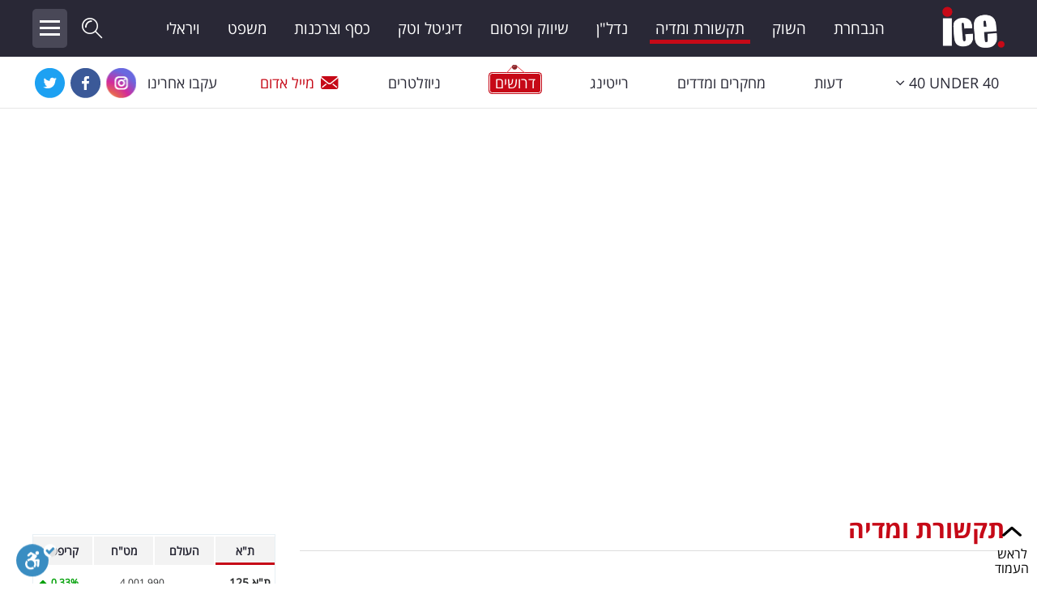

--- FILE ---
content_type: text/html; charset=utf-8
request_url: https://www.ice.co.il/media/news/article/426086
body_size: 21939
content:
<!DOCTYPE html>
<html lang="he">
<head>

<script>
    var isMobileApp = 'False' === 'True';
</script>
        <meta charset="utf-8" />
				<meta name="viewport" content="width=device-width, initial-scale=1.0">
        <title> לידיעת יו&quot;ר הכנסת: תומר אביטל יקבל את פרס כנס DIGIT לעיתונות דיגיטלית - אייס</title>
        <meta http-equiv="content-type" content="text/html; charset=utf-8" />
        <meta http-equiv="X-UA-Compatible" content="IE=edge" />
        <meta http-equiv="Cache-Control" content="no-cache, no-store, must-revalidate" />
        <meta http-equiv="Pragma" content="no-cache" />
        <meta http-equiv="Expires" content="0" />
        <meta http-equiv="content-Language" content="he" />
        <meta name="classification" content="כל הכלים למשקיע בשוק ההון" />
        <meta name="allow-search" content="yes" />
            <meta name="robots" content="index,follow,max-image-preview:large" />
<script type="application/ld+json">
{
    "@context": "https://schema.org",
    "@type": "Organization",
    "name": "ICE",
    "url": "https://www.ice.co.il/",
    "sameAs":  [
    "https://www.facebook.com/icenews",
    "https://www.instagram.com/ice.co.il/",
    "https://twitter.com/ice_co_il",
    "https://he.wikipedia.org/wiki/%D7%90%D7%99%D7%99%D7%A1_(%D7%90%D7%AA%D7%A8_%D7%90%D7%99%D7%A0%D7%98%D7%A8%D7%A0%D7%98)"
    ],
    "logo": "https://www.ice.co.il/Areas/Redesigned/Styles/images/ice-logo-black-2.png"
}
</script>

<script type="application/ld+json">
{
    "@context": "https://schema.org/",
    "@type": "NewsArticle",
    "mainEntityOfPage":
        {
            "@type": "WebPage",
            "@id": "https://www.ice.co.il/media/news/article/426086"
        },

    "headline": " לידיעת יו&quot;ר הכנסת: תומר אביטל יקבל את פרס כנס DIGIT לעיתונות דיגיטלית" ,
    "description": "אחרי שהקים את &#39;100 ימים של שקיפות&#39; שמבצע עבור כל גופי התקשורת תחקירים על התנהלות המערכת הפוליטית, הוחלט בכנס הדיגיטל של הבינתחומי להעניק לו פרס בסך 15 אלף ש&#39;",
            
        "keywords":
            [
                "100 ימים של שקיפות","DIGIT","תומר אביטל"
            ],
            
    			
    "image":
        {
            "@type": "ImageObject",
            "url": "https://img.ice.co.il/giflib/news/avital_615.jpg"
        },
        "author":
        {
            "@type": "Person",
            "name": "אלכסנדר כץ"
        },
        "datePublished": "2016-03-29T10:34:50+03:00",
		"dateModified": "2016-03-29T10:34:50+03:00",
    "publisher":
        {
        "@type": "Organization",
        "name": "ICE",
        "url": "https://www.ice.co.il/",
        "logo": "https://www.ice.co.il/Areas/Redesigned/Styles/images/ice-logo-black-2.png"
        }
    }
</script>
        <meta name="verify-v1" content="Bgz/xPzWPi1VXVfdADNnRfW7Jq4036aQVf9hipbknIo=" />
        <meta name="description" content="אחרי שהקים את &#39;100 ימים של שקיפות&#39; שמבצע עבור כל גופי התקשורת תחקירים על התנהלות המערכת הפוליטית, הוחלט בכנס הדיגיטל של הבינתחומי להעניק לו פרס בסך 15 אלף ש&#39;" />
        <meta name="keywords" content="" />
        <link rel="canonical" href="https://www.ice.co.il/media/news/article/426086" />
        <meta name="thumbnail" content="https://img.ice.co.il/giflib/news/avital_615.jpg" />
        <meta property="og:title" content=" לידיעת יו&quot;ר הכנסת: תומר אביטל יקבל את פרס כנס DIGIT לעיתונות דיגיטלית" />
        <meta property="og:description" content="אחרי שהקים את &#39;100 ימים של שקיפות&#39; שמבצע עבור כל גופי התקשורת תחקירים על התנהלות המערכת הפוליטית, הוחלט בכנס הדיגיטל של הבינתחומי להעניק לו פרס בסך 15 אלף ש&#39;" />
        <meta property="og:locale" content="he_IL" />
        <meta property="og:site_name" content="Ice" />
        <meta property="og:image" content="https://img.ice.co.il/giflib/news/avital_615.jpg" />
        <meta property="og:type" content="article" />
        <meta property="og:url" content="https://www.ice.co.il/media/news/article/426086" />
		<meta name="twitter:card" content="summary_large_image">
		<meta name="twitter:site" content="@ice_co_il">
		<meta name="twitter:creator" content="@ice_co_il">
		<meta name="twitter:title" content=" לידיעת יו&quot;ר הכנסת: תומר אביטל יקבל את פרס כנס DIGIT לעיתונות דיגיטלית">
		<meta name="twitter:description" content="אחרי שהקים את &#39;100 ימים של שקיפות&#39; שמבצע עבור כל גופי התקשורת תחקירים על התנהלות המערכת הפוליטית, הוחלט בכנס הדיגיטל של הבינתחומי להעניק לו פרס בסך 15 אלף ש&#39;">
		<meta name="twitter:image" content="https://img.ice.co.il/giflib/news/avital_615.jpg">
		<meta name="facebook-domain-verification" content="tnkjwmul2mxbuwdzx44ydswz3xj76y" />
		<meta property="fb:pages" content="340069009019" />
        <link rel="shortcut icon" href="/static_content/images/favicon.ico" />
        <!-- inject:css -->
        <link href="/dist/redesignedSite.css?v=2.7.100" rel="stylesheet" />
            <link href="/widgets/static/css/main.css?v=2.7.100" rel="stylesheet" />
        <style>
            @media (min-width: 1200px) {
                .navbar > .container .navbar-brand {
                    width: 90px;
                    background-position: right center;
                }

                .navbar-toggleable-md.brand-container .navbar-nav {
                    width: calc(100% - 400px);
                }
            }
			
						#div-gpt-ad-ice_desktop_hp_banners_halfpage1,
						#div-gpt-ad-ice_desktop_hp_banners_bigbox,
						div-gpt-ad-ice_desktop_ros_banners_bigbox,
			#div-gpt-ad-ice_desktop_ros_banners_halfpage1{overflow:hidden;}
			
        </style>
<script async src='//securepubads.g.doubleclick.net/tag/js/gpt.js'></script>
<script type='text/javascript'  pageNum='googletag_script2'>
                                                var googletag = googletag || {};
                                                googletag.cmd = googletag.cmd || [];
                                                var BubblesDFPAd = null;
                                                var PremiumDFPAd = null;
                                                var RefreshBannersArr = [];
                                                var bannersToRefresh = [];
             var alternateMWInterstitial = null;
           var recivedFirstTime = true;
                        googletag.cmd.push(function() {
bannersToRefresh[0] = googletag.defineSlot('/21889469074/ice_desktop_article_premium', [[970, 350], [970, 250], [728, 250], [970, 90], [728, 90], [970, 180], [728, 180], [1200, 250], [1200, 90]], 'div-gpt-ad-ice_desktop_article_premium').addService(googletag.pubads()).setTargeting('Format','ice_desktop_article_premium').setCollapseEmptyDiv(true);
bannersToRefresh[1] = googletag.defineSlot('/21889469074/ice_desktop_article_innerbox_multi', [[300, 100], [300, 50], [300, 250]], 'div-gpt-ad-ice_desktop_article_innerbox_multi').addService(googletag.pubads()).setTargeting('Format','ice_desktop_article_innerbox_multi').setCollapseEmptyDiv(true);
bannersToRefresh[2] = googletag.defineSlot('/21889469074/ice_desktop_article_innerbox_2', [[300, 100], [300, 50], [300, 250]], 'div-gpt-ad-ice_desktop_article_innerbox_2').addService(googletag.pubads()).setTargeting('Format','ice_desktop_article_innerbox_2').setCollapseEmptyDiv(true);
bannersToRefresh[3] = googletag.defineSlot('/21889469074/ice_desktop_article_innerbox_3', [[300, 100], [300, 50], [300, 250]], 'div-gpt-ad-ice_desktop_article_innerbox_3').addService(googletag.pubads()).setTargeting('Format','ice_desktop_article_innerbox_3').setCollapseEmptyDiv(true);
bannersToRefresh[4] = googletag.defineSlot('/21889469074/ice_desktop_article_sticky_right', [[120, 600], [160, 600]], 'div-gpt-ad-ice_desktop_article_sticky_right').addService(googletag.pubads()).setTargeting('Format','ice_desktop_article_sticky_right').setCollapseEmptyDiv(true);
bannersToRefresh[5] = googletag.defineSlot('/21889469074/ice_desktop_article_footer', [[970, 180], [970, 250], [728, 180], [728, 250], [728, 90], [970, 90], [970, 350], [1200, 250], [1200, 90]], 'div-gpt-ad-ice_desktop_article_footer').addService(googletag.pubads()).setTargeting('Format','ice_desktop_article_footer').setCollapseEmptyDiv(true);
googletag.pubads().setTargeting('pageType','Article').setTargeting('pageSection','media').setTargeting('articleId','426086');
                                                            googletag.pubads().enableLazyLoad({ fetchMarginPercent: 150, renderMarginPercent: 100, mobileScaling: 1.0 });
                                                     googletag.pubads().collapseEmptyDivs(); // Collapses empty div elements on a page when there is no ad content to display. 
                                                            googletag.enableServices();
                          if(typeof mwInterstitial != 'undefined') {googletag.display(mwInterstitial);}});
</script>      <script>
        __iceWidgets__ = window.__iceWidgets__ || [];
		var ptrDisabled = false;
      </script>
        <script>
            var currPage = 'Article';
            var isMobile = 'False' == 'True' ? true : false;
        </script>
        <script async src="https://www.googletagmanager.com/gtag/js?id=UA-16336374-1"></script>
        <script>
         window.dataLayer = window.dataLayer || [];
         function gtag(){dataLayer.push(arguments);}
         gtag('js', new Date());

         gtag('config',  'UA-16336374-1', {
            'page_title' : ' לידיעת יו&quot;ר הכנסת: תומר אביטל יקבל את פרס כנס DIGIT לעיתונות דיגיטלית - אייס',
            'page_path': 'https://www.ice.co.il/media/news/article/426086'
         });
        </script>

    
	<!-- Facebook Pixel Code -->
	<script>
	  !function(f,b,e,v,n,t,s)
	  {if(f.fbq)return;n=f.fbq=function(){n.callMethod?
	  n.callMethod.apply(n,arguments):n.queue.push(arguments)};
	  if(!f._fbq)f._fbq=n;n.push=n;n.loaded=!0;n.version='2.0';
	  n.queue=[];t=b.createElement(e);t.async=!0;
	  t.src=v;s=b.getElementsByTagName(e)[0];
	  s.parentNode.insertBefore(t,s)}(window, document,'script',
	  'https://connect.facebook.net/en_US/fbevents.js');
	  fbq('init', '2493552677560057');
	  fbq('track', 'PageView');
	</script>
	<noscript><img height="1" width="1" style="display:none"
	  src="https://www.facebook.com/tr?id=2493552677560057&ev=PageView&noscript=1"
	/></noscript>
	<!-- End Facebook Pixel Code -->
	<!-- Google Tag Manager -->
<script>(function(w,d,s,l,i){w[l]=w[l]||[];w[l].push({'gtm.start':
new Date().getTime(),event:'gtm.js'});var f=d.getElementsByTagName(s)[0],
j=d.createElement(s),dl=l!='dataLayer'?'&l='+l:'';j.async=true;j.src=
'https://www.googletagmanager.com/gtm.js?id='+i+dl;f.parentNode.insertBefore(j,f);
})(window,document,'script','dataLayer','GTM-PSQF897');</script>
<!-- End Google Tag Manager -->



<style>
.dfp-div-gpt-ad-ice_mobile_article_top_banner{min-height:200px;}
</style>
</head>
<body class="rtl " dir="ltr">




<div id="alternateMWInterstitial" style="height:0;"></div>
<div id="splashInstantPositionMw"></div>

<!-- Google Tag Manager (noscript) -->
<noscript><iframe src="https://www.googletagmanager.com/ns.html?id=GTM-PSQF897"
height="0" width="0" style="display:none;visibility:hidden"></iframe></noscript>
<!-- End Google Tag Manager (noscript) -->
 
<header class="scrolled">
    <div class="navbar brand-container navbar-toggleable-md ">
        <div class="container">

            <a href="/" class="navbar-brand" onclick="googleAnalyticsElemClick('Redesigned Page', 'Header', 'Main Logo')">
                <span class="hidden-link-text">ICE</span>
            </a>

            <ul class="navbar-nav">
                <li class="nav-item"><a class="nav-link " href="/ice-team">הנבחרת</a></li>
				<li class="nav-item"><a class="nav-link " href="/finance">השוק</a></li>
				<li class="nav-item"><a class="nav-link current-page-menu-selected" href="/media">תקשורת ומדיה</a></li>
                <li class="nav-item"><a class="nav-link " href="/realestate">נדל"ן</a></li>
                <li class="nav-item"><a class="nav-link " href="/advertising-marketing">שיווק ופרסום</a></li>
                <li class="nav-item"><a class="nav-link " href="/digital-140">דיגיטל וטק</a></li>
				<li class="nav-item"><a class="nav-link " href="/consumerism">כסף וצרכנות</a></li>
                <li class="nav-item"><a class="nav-link " href="/law">משפט</a></li>
                <li class="nav-item"><a class="nav-link " href="/social">ויראלי</a></li>
            </ul>

            <a id="top-searchbox-input-submit" href="javascript:void(0);"><span class="icon-search-01 "></span></a>
            <button class="menu-expanded-btn" type="button">
                <span class="menu-icon-stripe menu-icon-stripe-1"></span>
                <span class="menu-icon-stripe menu-icon-stripe-2"></span>
                <span class="menu-icon-stripe menu-icon-stripe-3"></span>
            </button>
            <div class="site-search-header">
                <form class="form-inline my-2 my-lg-0" id="ice-search">
                    <label for="top-searchbox-input" class="hidden-link-text">חפש באתר:</label>
                    <div class="site-search-header-flex">
                        <input class="form-control mr-sm-2 search-top searchbox" id="top-searchbox-input" type="text" placeholder="חיפוש" autocomplete="off">
                        <button class="header-search-submit-btn" onclick="menuNavBar.goToSearchPage();">חפש</button>
                    </div>

                    <div id="auto-complete-search-zone">
                        <div class="full-list-link">
                            <a onclick="menuNavBar.goToSearchPage()">לרשימה המלאה</a>
                        </div>
                    </div>
                </form>
            </div>
            <div class="expanded-menu">
                <div class="row expanded-menu-body .menu-container">
                        <div class="col-sm-12 col-lg-3">
                            <div class="item">
                                <a href="/ice-team">הנבחרת</a>
                            </div>
                            <div class="item">
                                <a href="/finance">השוק</a>
                            </div>
                            <div class="item">
                                <a href="/media">תקשורת ומדיה</a>
                            </div>
                            <div class="item">
                                <a href="/consumerism">כסף וצרכנות</a>
                            </div>
                            <div class="item">
                                <a href="/realestate">נדל"ן</a>
                            </div>
                            <div class="item">
                                <a href="/digital-140">דיגיטל וטק</a>
                            </div>
                            <div class="item">
                                <a href="/advertising-marketing">שיווק ופרסום</a>
                            </div>
                        </div>
                        <div class="col-sm-12 col-lg-3">
                            <div class="item">
                                <a href="/law">משפט</a>
                            </div>
                            <div class="item">
                                <a href="/research">מדדים ומחקרים</a>
                            </div>
                            <div class="item">
                                <a href="/opinions">דעות</a>
                            </div>
                            <div class="item">
                                <a href="/financial-gossip">רכילות עסקית</a>
                            </div>
                            <div class="item">
                                <a href="/crypto">קריפטו</a>
                            </div>
                            <div class="item">
                                <a href="/social">ויראלי</a>
                            </div>
                            <div class="item">
                                <a href="/tv">טלוויזיה</a>
                            </div>
                        </div>
                        <div class="col-sm-12 col-lg-3">
                            <div class="item">
                                <a href="/sport_news">עסקי ספורט</a>
                            </div>
                            <div class="item">
                                <a href="/career">קריירה ולימודים</a>
                            </div>
                            <div class="item">
                                <a href="/positions">מינויים</a>
                            </div>
                            <div class="item">
                                <a href="/tv-rating">רייטינג</a>
                            </div>
                            <div class="item">
                                <a href="/auto">רכב</a>
                            </div>
                            <div class="item">
                                <a href="/health">בריאות</a>
                            </div>
                            <div class="item">
                                <a href="/culture">תרבות ופנאי</a>
                            </div>
                        </div>
                        <div class="col-sm-12 col-lg-3">
                            <div class="item">
                                <a href="/tourism">תיירות</a>
                            </div>
                            <div class="item">
                                <a href="/top-5">TOP-5</a>
                            </div>
                            <div class="item">
                                <a href="/ice-tv">אייס TV</a>
                            </div>
							<div class="item">
                                <a href="/dictionary">המילון הכלכלי</a>
                            </div>
                            <div class="item">
                                <a href="/static/40under40/2024">40under40</a>
                            </div>
							<div class="item">
                                <a href="/bdispot">BDiSPOT</a>
                            </div>
                        </div>
                    </div>
                    <div class="col-lg-12 expanded-menu-footer">
                        <div class="navbar menu-container navbar-toggleable-md">
                            <ul class="navbar-nav">
                                <li class="nav-item"><a class="nav-link  jobs-menu-item" href="/jobs"><span>דרושים</span></a></li>
                                <li class="nav-item"><a class="nav-link" href="/Common/Newsletters/NewsletterRegister">ניוזלטרים</a></li>
                                <li class="nav-item"><a class="nav-link red-mail" href="mailto:news@ice.co.il?subject=מייל אדום"><span class="icon icon-mail-01"></span>מייל אדום</a></li>
                                <li class="nav-item"><a class="nav-link  contact" href="/Contact"><span class="icon icon-publish-01"></span>פרסמו באייס</a></li>
                                <li class="nav-item add-this">
                                    <span class="follow-label"> עקבו אחרינו</span>
                                    <a href="https://www.instagram.com/ice.co.il/" target="_blank"><span class="icon icon-instagram"></span><span class="hidden-link-text">Instagram</span></a>
                                    <a href="https://www.youtube.com/user/Icetvv?feature=watch" target="_blank"><span class="icon icon-youtube"></span><span class="hidden-link-text">Youtube</span></a>
                                    <a href="https://www.facebook.com/icenews" target="_blank"><span class="icon icon-facebook"></span><span class="hidden-link-text">Facebook</span></a>
                                    <a href="https://twitter.com/ice_co_il" target="_blank"><span class="icon icon-twitter"></span><span class="hidden-link-text">Twitter</span></a>
                                </li>
                            </ul>
                        </div>
                    </div>

            </div>
        </div>
    </div>
    <div class="navbar menu-container navbar-toggleable-md">
        <div class="container">
            <ul class="navbar-nav">
                <li class="nav-item dropdown">
                    <a class="nav-link dropdown-toggle " href="avascript:void(0);" title="40 UNDER 40" id="isDropdownMenuLink" data-toggle="dropdown" aria-haspopup="true" aria-expanded="false"><span class="text" dir="ltr">40 UNDER 40</span><i class="icon-dropMenu" aria-hidden="true"></i></a>
                    <div class="dropdown-menu" aria-labelledby="isDropdownMenuLink">
                        <a class="dropdown-item under40" href="/static/40under40/2025/">40 Under 40 2025</a>
						<a class="dropdown-item under40" href="/static/40under40/2024/">40 Under 40 2024</a>
						<a class="dropdown-item under40" href="/static/40under40/2023/">40 Under 40 2023</a>
						<a class="dropdown-item under40" href="/40under40/2022/">40 Under 40 2022</a>
						<a class="dropdown-item under40" href="/40under40_2021">40 Under 40 2021</a>
						<a class="dropdown-item under40" href="/40under40_2020">40 Under 40 2020</a>
						<a class="dropdown-item under40" href="/40under40_2019">40 Under 40 2019</a>
                        <a class="dropdown-item under40" href="/40under40_2018">40 Under 40 2018</a>
                        <a class="dropdown-item under40" href="/40under40_2017">40 Under 40 2017</a>
                        <a class="dropdown-item under40" href="/40under40_2016">40 Under 40 2016</a>
                        <a class="dropdown-item under40" href="/ice-special/Under-40">Under 40</a>
                    </div>
                </li>
                <li class="nav-item"><a class="nav-link " href="/opinions">דעות</a></li>
                <li class="nav-item"><a class="nav-link " href="/research">מחקרים ומדדים</a></li>
                <li class="nav-item"><a class="nav-link " href="/tv-rating">רייטינג</a></li>
                <li class="nav-item"><a class="nav-link  jobs-menu-item" href="/jobs"><span>דרושים</span></a></li>
                <li class="nav-item"><a class="nav-link" href="/Common/Newsletters/NewsletterRegister">ניוזלטרים</a></li>
                <li class="nav-item"><a class="nav-link red-mail" href="mailto:news@ice.co.il?subject=מייל אדום"><span class="icon icon-mail-01"></span>מייל אדום</a></li>
                <li class="nav-item add-this">
                    <span class="follow-label"> עקבו אחרינו</span>
                    <a href="https://www.instagram.com/ice.co.il/" target="_blank"><span class="icon icon-instagram"></span><span class="hidden-link-text">Instagram</span></a>
                    <a href="https://www.facebook.com/icenews" target="_blank"><span class="icon icon-facebook"></span><span class="hidden-link-text">Facebook</span></a>
                    <a href="https://twitter.com/ice_co_il" target="_blank"><span class="icon icon-twitter"></span><span class="hidden-link-text">Twitter</span></a>
                </li>
            </ul>
        </div>
    </div>
</header>
	<div class="container body-content">
		<div id="splashInstantPosition"></div>
		

<script type="text/javascript">
    (function (d, s, id) {
        var js, fjs = d.getElementsByTagName(s)[0];
        if (d.getElementById(id)) return;
        js = d.createElement(s); js.id = id;
        js.src = "//connect.facebook.net/en_US/all.js#xfbml=1";
        fjs.parentNode.insertBefore(js, fjs);
    }(document, 'script', 'facebook-jssdk'));
</script>




<div id='div-gpt-ad-ice_desktop_article_premium' class='dfp-div-gpt-ad-ice_desktop_article_premium '><script type='text/javascript'>googletag.cmd.push(function () {{  googletag.display('div-gpt-ad-ice_desktop_article_premium');}});</script></div> 			<div class="OUTBRAIN" style="margin-bottom:20px;" data-src="https://www.ice.co.il/media/news/article/426086" data-widget-id="AR_3"></div>
	


	
	


	<section id="article-container" class="article-section-316">
        <article class="col-sm-12 col-lg-8 col-xl-9">

			<h1 class="seo-title">
				<a href="/media">תקשורת ומדיה</a>
			</h1>
    <div class="row top-part">
        <div class="col-lg-12">
            <div class="text">
                <h1 itemprop="headline" class="art-title "> לידיעת יו"ר הכנסת: תומר אביטל יקבל את פרס כנס <span class="font-english-special">DIGIT</span> לעיתונות דיגיטלית</h1>


                <div class="art-descr">אחרי שהקים את '100 ימים של שקיפות' שמבצע עבור כל גופי התקשורת תחקירים על התנהלות המערכת הפוליטית, הוחלט בכנס הדיגיטל של הבינתחומי להעניק לו פרס בסך 15 אלף ש'</div>
            </div>
            <div class="credit">



<span ><a href="/list/author/106" onclick="setMostIn();" >אלכסנדר כץ</a></span><span class="separative_line">&nbsp;|&nbsp;</span><time datetime="2016-03-29T10:34:50+03:00"><span class="date">29/3/2016</span>&nbsp;<span class="time">10:34</span></time>
                <span class="statistics">
                    <span class="talkback" title="ישנן 1 תגובות לכתבה זו" onclick="scrollToElement('.talkbacks-content', 500)"><span class="label">1</span></span>
                    
                </span>															  



            </div>
        </div>
    </div>


    <div class="row main-part">
        <div class="col-lg-2">
          <div id="ice-share-buttons" class="ice-share-buttons">
               <script>
                   __iceWidgets__.push({
                       widgetName: 'shareButtons/ShareButtons',
                       id: 'ice-share-buttons',

                       props:{
                           layout: "desktop-fixed"
                       }
                   });
               </script>
            
            </div>
        </div>
        <div class="col-lg-10">
            <div class="content" data-has-video="False">
                    <figure class="img-container">
                        <img src="https://img.ice.co.il/giflib/news/rsPhoto/sz_108/rsz_615_346_avital_615.jpg" fetchpriority="high" class="main-img" />
                        <figcaption>
                            תומר אביטל (צילום מתוך עמוד הפייסבוק)
                        </figcaption>
                    </figure>
                                        <div class="paragraph">
                            <div class="text floated " data-index="0">
                                יוזם הפרויקט <a href="https://shkifut.info/" target="_blank"><strong>100 ימים של שקיפות</strong></a>, העיתונאי <strong>תומר אביטל</strong>, יקבל את פרס כנס <strong><span dir="LTR">DIGIT</span></strong> לעיתונות דיגיטלית. את הפרס בשווי 15 אלף שקלים, יעניקו בית ספר <a href="/business-dictionary/news/article/836843"  class="link-special">סמי עופר</a> לתקשורת במרכז הבינתחומי הרצליה וחברת גוגל בטקס במהלך הכנס שייערך זו השנה החמישית בבינתחומי ב-4 באפריל.
                            </div>
                        </div>
                        <div class="paragraph">
                            <div class="text floated " data-index="1">
                                <div class='OUTBRAIN' data-src='https://www.ice.co.il/media/news/article/426086' data-widget-id='AR_1'></div>
                            </div>
                        </div>
                        <div class="paragraph">
                            <div class="text floated " data-index="2">
                                אביטל השיק בתחילת 2015 את אתר '100 ימים של שקיפות' שמאפשר לקיים תחקירים בלתי-תלויים על התנהלות המערכת הפוליטית וחברי הכנסת, באמצעות <a href="/dictionary/news/article/1043126" class="link-special">מימון המונים</a> ותרומות. מאז הוא משמש כעיתונאי עצמאי שעובד עם <strong>הארץ</strong> ו-<strong><span dir="LTR">TheMarker</span></strong>, <strong>הצינור</strong> של <strong>ערוץ 10</strong>, <strong>מבט שני</strong> ב<strong>ערוץ 1</strong>, <strong>גל"צ</strong>, <strong>תכנית חיסכון</strong> של <strong>חדשות 2</strong>, מגזין <strong>ליברל</strong> ועוד.
                            </div>
                        </div>
                        <div class="paragraph">
                            <div class="text floated " data-index="3">
                                ולמרות זאת, ביטל לפני כשנה דובר הכנסת <strong>יותם יקיר</strong> את אישור הכניסה הקבוע שלו למשכן שהיה תקף עד 2018, בטענה כי הוא עיתונאי פרילנסר, <a href="http://www.ice.co.il/media/news/article/413074" target="_blank">מה שהוביל לביקורת קשה של הקולגות שלו</a>. מאז חשף אביטל את זהותם של אלה שכן מקבלים היתרים קבועים, בהם מקורבים לבכירים בכנסת, ומנהל מאבק תקשורתי ו<a href="http://www.ice.co.il/media/news/article/416852" target="_blank">משפטי</a> ביו"ר הכנסת <strong>יולי אדלשטיין</strong>, הרואה באביטל "סדין אדום".
                            </div>
                        </div>
                        <div class="paragraph">
                            <div class="text floated " data-index="4">
                                מנימוקי ועדת הפרס: "תומר אביטל רתם את הפלטפורמה הדיגיטלית לקידום השקיפות במערכת הפוליטית בישראל. אביטל מייצר תחקירים משמעותיים, מזין ומשתף פעולה עם מגוון כלי תקשורת והפך גורם עיתונאי עצמאי משפיע. כל זאת, תוך שהוא מקפיד להיעזר בכל הכלים שמעמידה לרשותו הפלטפורמה, משימוש יעיל במימון המונים, איסוף מידע והפצה של התוצרים העיתונאיים. פועלו העיתונאי של תומר אביטל בדיגיטל הוא סמן לעיתונות עצמאית ערכית, איכותית ואפקטיבית". 
                            </div>
                        </div>
                        <div class="paragraph">
                            <div class="text floated " data-index="5">
                                עשרות מועמדויות הוגשו השנה לפרס <span dir="LTR">DIGIT</span>. חברי ועדת הפרס, ד"ר <strong>נעם למלשטריך-לטר</strong>, דיקן מייסד בית ספר סמי עופר לתקשורת בבינתחומי; <strong>פול סולומון</strong>, סמנכ"ל תקשורת גוגל ישראל, מזרח תיכון, טורקיה ואפריקה; ו<strong>רועי כ"ץ</strong>, יו"ר כנס <span dir="LTR">DIGIT</span>; ציינו כי "בתקופה כה מאתגרת לתקשורת הישראלית, מעודד להיווכח עד כמה הפעילות העיתונאית בדיגיטל מתפתחת והופכת משפיעה ומשמעותית יותר משנה לשנה". 
                            </div>
                        </div>
                        <div class="paragraph">
                            <div class="text floated " data-index="6">
                                בשנת 2014 הוענק הפרס לאתר <strong>המקום הכי חם בגיהנום</strong> ולעיתונאיות <strong>אירית דולב</strong> ו<strong>עינת פישביין</strong>, מייסדות האתר; ובשנת 2015 לעיתונאי <strong>עמית סגל</strong>, הכתב הפוליטי של <strong>חדשות 2</strong>.
                            </div>
                        </div>
                        <div class="paragraph">
                            <div class="text floated " data-index="7">
                                כנס <span dir="LTR">DIGIT</span> השנתי יתקיים ב-4 באפריל ויעסוק, כמדי שנה, בנושאים המרכזיים שמעסיקים את עיתונות הדיגיטל בארץ ובעולם ויורכב מכיתות אמן מקצועיות, פאנלים והרצאות. הכנס נערך בשיתוף גוגל.
                            </div>
                        </div>
            </div>
			
                <div class="tags-container">
                    <span class="label">תגיות</span>
                            <a href="/tag/100%20%D7%99%D7%9E%D7%99%D7%9D%20%D7%A9%D7%9C%20%D7%A9%D7%A7%D7%99%D7%A4%D7%95%D7%AA">100 ימים של שקיפות</a>
                                <span class="separative_line">|</span>
                            <a href="/tag/DIGIT">DIGIT</a>
                                <span class="separative_line">|</span>
                            <a href="/tag/%D7%AA%D7%95%D7%9E%D7%A8%20%D7%90%D7%91%D7%99%D7%98%D7%9C">תומר אביטל</a>
                </div>
			


            

    <div id="moreOnIce" class="category-block content-area bottom-bordered">
        <div class="backgrounded-strip right-red-bordered">
            <h2 class="title">הכתבות החמות</h2>
        </div>
        <div class="row">
                <div class="article-item col-lg-4 col-md-6 col-sm-12">
                    

    <article>

        <input type="hidden" data-advertising-article-id="" data-advertising-article-key="" data-id="advertisingArticleInput" />
        <div class="article-item_image  ">

            <a href="/consumerism/news/article/1100249" onclick="googleAnalyticsElemClick('Redesigned Page', '', '1100249')" >
                <img src="https://img.ice.co.il/giflib/news/rsPhoto/sz_579/rsz_277_155_15ice24122025.jpg" alt="רמי לוי, צילום: באדיבות רמי לוי, shutterstock" title="רמי לוי, צילום: באדיבות רמי לוי, shutterstock" />
                <span class="hidden-link-text"></span>
            </a>
        </div>
        <div class="article-item_content ">
            
<h3 class="article-item_title"><a href="/consumerism/news/article/1100249" target="_self">רמי לוי מרסק את מחירי מוצרי היסוד - זה מה שיימכר ב-2.8 שקל בלבד</a></h3>

                        <div class="article-item_credit">
                            <span ><a href="/list/author/131023" onclick="setMostIn();" >מערכת ice</a></span><span class="separative_line">&nbsp;|&nbsp;</span><time datetime="2026-01-17T23:52"><span class="date">17/1/2026</span>
                        </div>
                            
            </div>
    </article>

                </div>
                <div class="article-item col-lg-4 col-md-6 col-sm-12">
                    

    <article>

        <input type="hidden" data-advertising-article-id="" data-advertising-article-key="" data-id="advertisingArticleInput" />
        <div class="article-item_image  ">

            <a href="/local-news/news/article/1100251" onclick="googleAnalyticsElemClick('Redesigned Page', '', '1100251')" >
                <img src="https://img.ice.co.il/giflib/news/rsPhoto/sz_583/rsz_277_155_צילום מסך 2026-01-18 004704.png" alt="הינוקא, צילום: מסך, חדשות 12" title="הינוקא, צילום: מסך, חדשות 12" />
                <span class="hidden-link-text"></span>
            </a>
        </div>
        <div class="article-item_content ">
            
<h3 class="article-item_title"><a href="/local-news/news/article/1100251" target="_self">הרב הינוקא משיב לסערה ומצהיר: "אני לא אחולל נס. כסף לא מדבר אלי"</a></h3>

                        <div class="article-item_credit">
                            <span ><a href="/list/author/131023" onclick="setMostIn();" >מערכת ice</a></span><span class="separative_line">&nbsp;|&nbsp;</span><time datetime="2026-01-18T12:52"><span class="time">12:52</span></time>
                        </div>
                            
            </div>
    </article>

                </div>
                <div class="article-item col-lg-4 col-md-6 col-sm-12">
                    

    <article>

        <input type="hidden" data-advertising-article-id="" data-advertising-article-key="" data-id="advertisingArticleInput" />
        <div class="article-item_image  ">

            <a href="/tourism/news/article/1100252" onclick="googleAnalyticsElemClick('Redesigned Page', '', '1100252')" >
                <img src="https://img.ice.co.il/giflib/news/rsPhoto/sz_583/rsz_277_155_shutterstock_252926497.jpg" alt="מטוסים בשלג בניו יורק. ארכיון, צילום: Shutterstock" title="מטוסים בשלג בניו יורק. ארכיון, צילום: Shutterstock" />
                <span class="hidden-link-text"></span>
            </a>
        </div>
        <div class="article-item_content ">
            
<h3 class="article-item_title"><a href="/tourism/news/article/1100252" target="_self">שיבושי טיסות בניו יורק: מה תהיה ההשפעה על הטיסות מישראל לארה"ב?</a></h3>

                        <div class="article-item_credit">
                            <span ><a href="/list/author/131023" onclick="setMostIn();" >מערכת ice</a></span><span class="separative_line">&nbsp;|&nbsp;</span><time datetime="2026-01-18T1:19"><span class="time">1:19</span></time>
                        </div>
                            
            </div>
    </article>

                </div>
                <div class="article-item col-lg-4 col-md-6 col-sm-12">
                    

    <article>

        <input type="hidden" data-advertising-article-id="" data-advertising-article-key="" data-id="advertisingArticleInput" />
        <div class="article-item_image  ">

            <a href="/local-news/news/article/1100235" onclick="googleAnalyticsElemClick('Redesigned Page', '', '1100235')" >
                <img src="https://img.ice.co.il/giflib/news/rsPhoto/sz_583/rsz_277_155_464646465465464654646.jpg" alt="שרון קוצר ברא צמחים, צילום: צילום מסך מיוטיוב" title="שרון קוצר ברא צמחים, צילום: צילום מסך מיוטיוב" />
                <span class="hidden-link-text"></span>
            </a>
        </div>
        <div class="article-item_content ">
            
<h3 class="article-item_title"><a href="/local-news/news/article/1100235" target="_self">אבל כבד בעולם הבריאות: מייסד החברה הידועה הלך לעולמו בגיל 60</a></h3>

                        <div class="article-item_credit">
                            <span ><a href="/list/author/131023" onclick="setMostIn();" >מערכת ice</a></span><span class="separative_line">&nbsp;|&nbsp;</span><time datetime="2026-01-17T21:03"><span class="date">17/1/2026</span>
                        </div>
                            
            </div>
    </article>

                </div>
                <div class="article-item col-lg-4 col-md-6 col-sm-12">
                    

    <article>

        <input type="hidden" data-advertising-article-id="" data-advertising-article-key="" data-id="advertisingArticleInput" />
        <div class="article-item_image  ">

            <a href="/media/news/article/1100245" onclick="googleAnalyticsElemClick('Redesigned Page', '', '1100245')" >
                <img src="https://img.ice.co.il/giflib/news/rsPhoto/sz_503/rsz_277_155_משה כהן אליה.jpg" alt="פרופ&#39; משה כהן אליה, צילום: מסך ערוץ 14" title="פרופ&#39; משה כהן אליה, צילום: מסך ערוץ 14" />
                <span class="hidden-link-text"></span>
            </a>
        </div>
        <div class="article-item_content ">
            
<h3 class="article-item_title"><a href="/media/news/article/1100245" target="_self">כוכב 'הפטריוטים' מקבל 2 מיליון שקל מהשר: "תילחם בקשת 12"</a></h3>

                        <div class="article-item_credit">
                            <span ><a href="/list/author/131023" onclick="setMostIn();" >מערכת ice</a></span><span class="separative_line">&nbsp;|&nbsp;</span><time datetime="2026-01-17T22:38"><span class="date">17/1/2026</span>
                        </div>
                            
            </div>
    </article>

                </div>
                <div class="article-item col-lg-4 col-md-6 col-sm-12">
                    

    <article>

        <input type="hidden" data-advertising-article-id="" data-advertising-article-key="" data-id="advertisingArticleInput" />
        <div class="article-item_image  ">

            <a href="/social/news/article/1100214" onclick="googleAnalyticsElemClick('Redesigned Page', '', '1100214')" >
                <img src="https://img.ice.co.il/giflib/news/rsPhoto/sz_583/rsz_277_155_492a2184-96d8-4bb5-b9bf-ab69807426ca.jpg" alt="נועה קירל ודניאל פרץ, צילום: ערן לוי" title="נועה קירל ודניאל פרץ, צילום: ערן לוי" />
                <span class="hidden-link-text"></span>
            </a>
        </div>
        <div class="article-item_content ">
            
<h3 class="article-item_title"><a href="/social/news/article/1100214" target="_self">נועה קירל נפרדה מישראל: ״קידוש יהיה בכל מקום בעולם״</a></h3>

                        <div class="article-item_credit">
                            <span ><a href="/list/author/131023" onclick="setMostIn();" >מערכת ice</a></span><span class="separative_line">&nbsp;|&nbsp;</span><time datetime="2026-01-17T18:03"><span class="date">17/1/2026</span>
                        </div>
                            
            </div>
    </article>

                </div>
        </div>
    </div>
 
			

			

            
            
                        


<script src="https://www.google.com/recaptcha/api.js?render=6LdufQEcAAAAABUCurEJS018mp3DZyNsObcG0SWd"></script>

<div class="tackbacks" id="tackbacks">
	

    <div class="ice-tv-heading backgrounded-strip right-red-bordered">
        <span class="title"><span class="text">תגובות לכתבה<span class="count">(1)</span>:</span></span>
    </div>
    

<form id="talkback-new0" class="talkback-new">
    <p class="tkb-name-out" id="talkback-add-logged0" data-talkbackId="0">
        <label for="tkb-name0" class="hidden-link-text">שם</label>
        <input type="text" id="tkb-name0" placeholder="שם" name="tkb-name" value="" username="" tabindex="10" maxlength="20" validation-required="true" validation-error-string="* יש להזין שם" />
        <span class="validation-error"></span>
    </p>

    <p class="subj">
        <label for="tkb-subj0" class="hidden-link-text">כותרת</label>
        <input type="text" id="tkb-subj0" placeholder="כותרת" name="tkb-subj" tabindex="12" maxlength="55" validation-required="true" validation-error-string="* יש להזין כותרת" onkeyup="talkback.showMaxCharacters(this, '#tkb-subj-characters0', 55)" />
        <i>נותרו <u id="tkb-subj-characters0">55</u> תווים</i>
        <span class="validation-error"></span>
    </p>


    <p class="text">
        <label for="tkb-text0" class="hidden-link-text">תוכן התגובה</label>
        <textarea id="tkb-text0" placeholder="תוכן התגובה" name="tkb-text" tabindex="13" maxlength="1000" validation-required="false" onkeyup="talkback.showMaxCharacters(this, '#tkb-text-characters0', 1000)"></textarea>
        <i>נותרו <u id="tkb-text-characters0">1000</u> תווים</i>
        <span class="validation-error"></span>
    </p>

    <p class="button-area">
        <span class="green-button" onclick="talkback.addTalkback('#talkback-new0', 0); googleAnalyticsElemClick('Redesigned Page', 'Add Talkback Send', '426086');"><span class="icon-talkback"></span>הוסף תגובה</span>
    </p>

</form>

<div id="add-tackbacks-ok0" class="talkback-new add-tackbacks-ok">
    <span>תגובתך התקבלה ותפורסם בכפוף למדיניות המערכת.<br />תודה.<br /></span>
    <u onclick="talkback.resetTalkback('#talkback-new0', 0);return false;">לתגובה חדשה</u>
</div>

<div id="add-tackbacks-error0" class="talkback-new add-tackbacks-error">
    <span>תגובתך לא נשלחה בשל בעיית תקשורת, אנא נסה שנית.<br /></span>
    <u onclick="talkback.returnToTalkback('#talkback-new0',0);return false;">חזור לתגובה</u>
</div>


<ul id="talkback-items">
            <li class="talkback-item-level-0 bottom-bordered  " id="talkback-item1139427">


                
                    <div class="talkback-serial"><span class="number">1</span><span class="dot">.</span></div>

                <div class="talkback-content">
                    <div class="talkback-item-title">
                        <div class="title-part">
                            <div id="talkback-item-subject1139427" class="talkback-item-subject-no-body" data-talkbackId="1139427" data-has-body="False" onclick="talkback.toggleDisplay(this, 1139427);">
                                מגיע לו <b>(ל"ת)</b>
                            </div>

                            <div class="credit">
                                <span class="nickname_user_number">ניר</span>
                                <span class="talkback-date">
                                    03/2016/29
                                    
                                </span>
                            </div>
                            <div class="talkback-item-bottom-part">
                                <span class="talkback-item-add-comment" onclick="talkback.displayAddComment(this, 1139427);"><span class="icon icon-reply"></span>הגב לתגובה זו</span>
                            </div>
                        </div>
                        <div class="voting-part" data-talkbackId="1139427">
                            <span class="talkback-green-hand up hand" onclick="talkback.countVote(this,1139427,'+');googleAnalyticsElemClick('Redesigned Page', 'Add Vote +', '426086');"><span class="icon icon-hand-up"></span><span class="number">1</span></span>
                            <span class="separate-line"></span>
                            <span class="talkback-red-hand down hand" onclick="talkback.countVote(this,1139427,'-');googleAnalyticsElemClick('Redesigned Page', 'Add Vote -', '426086');"><span class="icon icon-hand-down"></span><span class="number">0</span></span>
                        </div>
                    </div>
                    <div class="talkback-item-content" id="talkback-item-content1139427">
                        
                        <div class="talkback-item-bottom-part">
                            <span class="talkback-item-close" onclick="talkback.toggleDisplay(this, 1139427);"><span class="icon icon-close"></span>סגור</span>
                        </div>
                    </div>
                </div>
            </li>
</ul>

</div>

            

			
<div class='OUTBRAIN' data-src='https://www.ice.co.il/media/news/article/426086' data-widget-id='AR_2'></div>        </div>
    </div>

        </article>

        <article class="sidebar col-sm-12 col-lg-4 col-xl-3">
		
		
			
			
			
			
			
			
				<div class="item">
                    <div id='div-gpt-ad-ice_desktop_article_innerbox_multi' class='dfp-div-gpt-ad-ice_desktop_article_innerbox_multi '><script type='text/javascript'>googletag.cmd.push(function () {{  googletag.display('div-gpt-ad-ice_desktop_article_innerbox_multi');}});</script></div> 
                </div>
			
			

			
			
			
			    <div class="container item">
                    <div id="financial-bar-widget-dt" class="financial-bar-widget financial-bar-widget__layout-desktop content">
                        <script>
                            __iceWidgets__.push({
                                widgetName: 'financialBar/FinancialBar',
                                id: 'financial-bar-widget-dt',
                                
                                props:{
                                    layout: "desktop",
                                    useHashClosing: false,
                                    tabs: ['tlv','world','currencies','crypto'] 
                                }
                            });
                        </script>
                    </div>
                </div>

			<div class="container item">
                    <div class="container-title">
                        מניות בולטות בת"א
                    </div>
                    <div id="financial-bar-widget" class="financial-bar-widget financial-bar-widget__layout-desktop content">
                        <script>
                            __iceWidgets__.push({
                                widgetName: 'financialBar/FinancialBar',
                                id: 'financial-bar-widget',
                                
                                props:{
                                    layout: "desktop",
                                    useHashClosing: false,
                                    tabs: ['stocks'] 
                                }
                            });
                        </script>
                    </div>
                </div>
			

			
		   
					<div class="item">
						
<div id="opinion-block" class="item content-block">
        <div class="backgrounded-header">
            <h2 class="title"><a href="/opinions" onclick="googleAnalyticsElemClick('Redesigned Page', 'OpinionsBlock', 'To all Opinions')" class="title"><span class="ice-logo"></span><span class="text">דעות</span></a></h2>
        </div>
        <div class="content-block_items">
                <div class="article-item">
                    <article>
                        <div class="article-item_image">
                            <a href="/opinions/news/article/1099781" onclick="googleAnalyticsElemClick('Redesigned Page', 'OpinionsBlock', '1099781')" target="_self"><img src="https://img.ice.co.il/giflib/news/rsPhoto/sz_479/rsz_95_95_5ice11092024.jpg" alt="דוד אבן צור, ראש עיריית קריית ים, צילום: פאול אורלייב יח&quot;צ" title="דוד אבן צור, ראש עיריית קריית ים, צילום: פאול אורלייב יח&quot;צ" /><span class="hidden-link-text">העתיד כבר כאן: העיר בה לב, קהילה וחזון נפגשים</span></a>
                        </div>
                        <div class="article-item_content">
                            <div class="article-item_content">
                                <h3 class="article-item_title">
                                    <a href="/opinions/news/article/1099781" target="_self" onclick="googleAnalyticsElemClick('Redesigned Page', 'OpinionsBlock', '1099781')">העתיד כבר כאן: העיר בה לב, קהילה וחזון נפגשים&nbsp;<span class="icon-p-first"></span></a>
                                </h3>
                                <div class="article-item_credit">
                                    <a href="/list/author/132647" target="_self" onclick="googleAnalyticsElemClick('Redesigned Page', 'OpinionsBlock', '1099781')">דוד אבן צור, ראש העיר קריית ים</a>
                                </div>
                            </div>
                        </div>
                    </article>
                </div>
                <div class="article-item">
                    <article>
                        <div class="article-item_image">
                            <a href="/opinions/news/article/1099190" onclick="googleAnalyticsElemClick('Redesigned Page', 'OpinionsBlock', '1099190')" target="_self"><img src="https://img.ice.co.il/giflib/news/rsPhoto/sz_450/rsz_95_95_WhatsApp Image 2024-03-09 at 21.18.16.jpeg" alt="יאיר אבידן, צילום: ברק אבידן" title="יאיר אבידן, צילום: ברק אבידן" /><span class="hidden-link-text">אזרחות או נתינות? על הקו הדק שבין זכויות לכוח</span></a>
                        </div>
                        <div class="article-item_content">
                            <div class="article-item_content">
                                <h3 class="article-item_title">
                                    <a href="/opinions/news/article/1099190" target="_self" onclick="googleAnalyticsElemClick('Redesigned Page', 'OpinionsBlock', '1099190')">אזרחות או נתינות? על הקו הדק שבין זכויות לכוח&nbsp;<span class="icon-p-first"></span></a>
                                </h3>
                                <div class="article-item_credit">
                                    <a href="/list/author/131920" target="_self" onclick="googleAnalyticsElemClick('Redesigned Page', 'OpinionsBlock', '1099190')">יאיר אבידן</a>
                                </div>
                            </div>
                        </div>
                    </article>
                </div>
                <div class="article-item">
                    <article>
                        <div class="article-item_image">
                            <a href="/opinions/news/article/1099117" onclick="googleAnalyticsElemClick('Redesigned Page', 'OpinionsBlock', '1099117')" target="_self"><img src="https://img.ice.co.il/giflib/news/rsPhoto/sz_582/rsz_95_95_5ice08012026.jpg" alt="ח&quot;כ עדי מזוז, צילום: רן מלמד באדיבות לשכת חברת הכנסת מזוז" title="ח&quot;כ עדי מזוז, צילום: רן מלמד באדיבות לשכת חברת הכנסת מזוז" /><span class="hidden-link-text">עבירות מין, ראיות ומה שביניהם: החוק שיספק צדק לנפגעות ונפגעים</span></a>
                        </div>
                        <div class="article-item_content">
                            <div class="article-item_content">
                                <h3 class="article-item_title">
                                    <a href="/opinions/news/article/1099117" target="_self" onclick="googleAnalyticsElemClick('Redesigned Page', 'OpinionsBlock', '1099117')">עבירות מין, ראיות ומה שביניהם: החוק שיספק צדק לנפגעות ונפגעים&nbsp;<span class="icon-p-first"></span></a>
                                </h3>
                                <div class="article-item_credit">
                                    <a href="/list/author/132641" target="_self" onclick="googleAnalyticsElemClick('Redesigned Page', 'OpinionsBlock', '1099117')">ח&quot;כ עדי עזוז</a>
                                </div>
                            </div>
                        </div>
                    </article>
                </div>
        </div>
</div>



					</div>
					<div class="item">
						<div id='div-gpt-ad-ice_desktop_article_innerbox_2' class='dfp-div-gpt-ad-ice_desktop_article_innerbox_2 '><script type='text/javascript'>googletag.cmd.push(function () {{  googletag.display('div-gpt-ad-ice_desktop_article_innerbox_2');}});</script></div> 
					</div>
			
			
			
			
			
			    <div class="item">
					      
				</div>
			
				<div class="item">
					



    <div class="category-block content-area team-opinions-new  ">
        <div class="top-area backgrounded-strip right-red-bordered">
            <h2 class="title title-logo">
                <a href="/ice-team" onclick="googleAnalyticsElemClick('Redesigned Page', 'team-ice', 'To all team opinions')" class="title"><span class="ice-logo"></span><span class="text">הנבחרת</span></a>
            </h2>
        </div>
            <div class="team-opinions-new__content">
                <div class="team-opinions-new__slides">
                    <div class="team-opinions-new__slide" style="display:block" >
                        <article>
                            <a href="/list/author/131024">
                                    <figure>
                                          <img src="https://img.ice.co.il/giflib/ice/team/new/yaron.png" alt="פרופ&#39; ירון זליכה">
                                    </figure>
                                <div>
                                    <h2>כך רשות התחרות איפשרה לאל על לעשוק את הציבור | פרופ&#39; ירון זליכה</h2>
                                    <h5>פרופ&#39; ירון זליכה</h5>
                                </div>
                            </a>
                        </article>
                    </div>
                    <div class="team-opinions-new__slide" style="display:block" >
                        <article>
                            <a href="/list/author/131426">
                                    <figure>
                                          <img src="https://img.ice.co.il/giflib/ice/team/new/yariv.png" alt="יריב אופנהיימר">
                                    </figure>
                                <div>
                                    <h2>יוסף חדאד ומרדכי דוד הם דמויות הרסניות ואלימות | יריב אופנהיימר</h2>
                                    <h5>יריב אופנהיימר</h5>
                                </div>
                            </a>
                        </article>
                    </div>
                    <div class="team-opinions-new__slide" style="display:block" >
                        <article>
                            <a href="/list/author/131490">
                                    <figure>
                                          <img src="https://img.ice.co.il/giflib/ice/team/new/yehuda.png" alt="עו&quot;ד יהודה שפר">
                                    </figure>
                                <div>
                                    <h2>חנינה כן או לא? זה הפתרון המעשי למשפט נתניהו | עו&quot;ד יהודה שפר</h2>
                                    <h5>עו&quot;ד יהודה שפר</h5>
                                </div>
                            </a>
                        </article>
                    </div>
                    <div class="team-opinions-new__slide" style="display:none;" >
                        <article>
                            <a href="/list/author/131273">
                                    <figure>
                                          <img src="https://img.ice.co.il/giflib/ice/team/new/matan.png" alt="מתן חודורוב">
                                    </figure>
                                <div>
                                    <h2>חרפת זליקוביץ&#39;: הוועדה שרוצה להחריב - דווקא הוכיחה מדוע גל&quot;צ צריכה לשדר | מתן חודורוב</h2>
                                    <h5>מתן חודורוב</h5>
                                </div>
                            </a>
                        </article>
                    </div>
                </div>
					<div class="team-opinions-new__load-more">
                        <a href="/ice-team" class="button">עוד בנבחרת &gt;&gt;</a>
                    </div>
            </div>
    </div>

				</div>

				<div class="item">
                	<div class="container item" id="newsflash24-7">
    <div class="container-title">
        <a href="/all" onclick="googleAnalyticsElemClick('Redesigned Page', 'Flash News', 'Title')">24/7 | כל הכותרות</a>
    </div>
    <div class="content">
                <ul>
                        <li>
                                <div class="time"><a href="/consumerism/news/article/1100249" class="flash-item" onclick="googleAnalyticsElemClick('Redesigned Page', 'Flash News', 'רמי לוי מרסק את מחירי מוצרי היסוד - זה מה שיימכר ב-2.8 שקל בלבד')">23:52</a></div>
                                <p class="message"><a href="/consumerism/news/article/1100249" class="flash-item" onclick="googleAnalyticsElemClick('Redesigned Page', 'Flash News', 'רמי לוי מרסק את מחירי מוצרי היסוד - זה מה שיימכר ב-2.8 שקל בלבד')">רמי לוי מרסק את מחירי מוצרי היסוד - זה מה שיימכר ב-2.8 שקל בלבד</a></p>

                        </li>
                        <li>
                                <div class="time"><a href="/local-news/news/article/1100250" class="flash-item" onclick="googleAnalyticsElemClick('Redesigned Page', 'Flash News', 'תעלומה בחדרה: דיירים חיפשו סתימה בביוב וגילו מראה מחריד')">00:04</a></div>
                                <p class="message"><a href="/local-news/news/article/1100250" class="flash-item" onclick="googleAnalyticsElemClick('Redesigned Page', 'Flash News', 'תעלומה בחדרה: דיירים חיפשו סתימה בביוב וגילו מראה מחריד')">תעלומה בחדרה: דיירים חיפשו סתימה בביוב וגילו מראה מחריד</a></p>

                        </li>
                        <li>
                                <div class="time"><a href="/local-news/news/article/1100251" class="flash-item" onclick="googleAnalyticsElemClick('Redesigned Page', 'Flash News', 'הרב הינוקא משיב לסערה ומצהיר: &quot;אני לא אחולל נס. כסף לא מדבר אלי&quot;')">00:52</a></div>
                                <p class="message"><a href="/local-news/news/article/1100251" class="flash-item" onclick="googleAnalyticsElemClick('Redesigned Page', 'Flash News', 'הרב הינוקא משיב לסערה ומצהיר: &quot;אני לא אחולל נס. כסף לא מדבר אלי&quot;')">הרב הינוקא משיב לסערה ומצהיר: &quot;אני לא אחולל נס. כסף לא מדבר אלי&quot;</a></p>

                        </li>
                        <li>
                                <div class="time"><a href="/tourism/news/article/1100252" class="flash-item" onclick="googleAnalyticsElemClick('Redesigned Page', 'Flash News', 'שיבושי טיסות בניו יורק: מה תהיה ההשפעה על הטיסות מישראל לארה&quot;ב? ')">01:19</a></div>
                                <p class="message"><a href="/tourism/news/article/1100252" class="flash-item" onclick="googleAnalyticsElemClick('Redesigned Page', 'Flash News', 'שיבושי טיסות בניו יורק: מה תהיה ההשפעה על הטיסות מישראל לארה&quot;ב? ')">שיבושי טיסות בניו יורק: מה תהיה ההשפעה על הטיסות מישראל לארה&quot;ב? </a></p>

                        </li>
                        <li>
                                <div class="time"><a href="/global-news/news/article/1100253" class="flash-item" onclick="googleAnalyticsElemClick('Redesigned Page', 'Flash News', 'המתקפה על איראן: נחשף - זה מה שגרם לעצירת המתקפה האמריקאית')">01:50</a></div>
                                <p class="message"><a href="/global-news/news/article/1100253" class="flash-item" onclick="googleAnalyticsElemClick('Redesigned Page', 'Flash News', 'המתקפה על איראן: נחשף - זה מה שגרם לעצירת המתקפה האמריקאית')">המתקפה על איראן: נחשף - זה מה שגרם לעצירת המתקפה האמריקאית</a></p>

                        </li>
                </ul>
                <span class="all-newsfalsh" ><a href="/all" onclick="googleAnalyticsElemClick('Redesigned Page', 'newsflash247', 'Title')">כל החדשות <span class="icon-p-first"></span></a></span>
    </div>
</div>



            	</div>
				 <div class="item">
					
<div class="container item articles-list">
    <div class="container-title">
        <a href="/" onclick="googleAnalyticsElemClick('Redesigned Page', 'Articles List Box כתבות נוספות', 'Title')">כתבות נוספות</a>
    </div>
    <div class="content">

            <ul>
                        <li>

    <article>

        <input type="hidden" data-advertising-article-id="" data-advertising-article-key="" data-id="advertisingArticleInput" />
        <div class="article-item_image  ">

            <a href="/all-projects/news/article/1098148" onclick="googleAnalyticsElemClick('Redesigned Page', '', '1098148')" >
                <img src="https://img.ice.co.il/giflib/news/rsPhoto/sz_581/rsz_277_155_16023112202554.jpg" alt="שותפויות רוטשילד, צילום: שאולי לנדנר באדיבות שותפויות רוטשילד" title="שותפויות רוטשילד, צילום: שאולי לנדנר באדיבות שותפויות רוטשילד" />
                <span class="hidden-link-text"></span>
            </a>
        </div>
        <div class="article-item_content ">
            
<h3 class="article-item_title"><a href="/all-projects/news/article/1098148" target="_self">"שותפות בין זהויות, מגזרים ותפיסות": כך נראית המנהיגות החדשה בישראל</a></h3>

                        <div class="article-item_credit">
                            <span ><a href="/list/author/131890" onclick="setMostIn();" >שותפויות אדמונד דה רוטשילד</a></span><span class="separative_line">&nbsp;|&nbsp;</span><time datetime="2026-01-06T8:47"><span class="date">6/1/2026</span>&nbsp;<span class="time">8:47</span></time>
                        </div>
                            
            </div>
    </article>
</li>
                        <li>

    <article>

        <input type="hidden" data-advertising-article-id="" data-advertising-article-key="" data-id="advertisingArticleInput" />
        <div class="article-item_image  ">

            <a href="/all-projects/news/article/1099188" onclick="googleAnalyticsElemClick('Redesigned Page', '', '1099188')" >
                <img src="https://img.ice.co.il/giflib/news/rsPhoto/sz_582/rsz_277_155_8ice08012026.jpg" alt="פרויקט GARDA בירושלים הדמיה באדיבות חברת אביסרור" title="פרויקט GARDA בירושלים הדמיה באדיבות חברת אביסרור" />
                <span class="hidden-link-text">ירושלים עולה קומה: הכירו את הפרויקט שישנה את קו הרקיע של הבירה</span>
            </a>
        </div>
        <div class="article-item_content ">
            
<h3 class="article-item_title"><a href="/all-projects/news/article/1099188" target="_self">ירושלים עולה קומה: הכירו את הפרויקט שישנה את קו הרקיע של הבירה</a></h3>

                        <div class="article-item_credit">
                            <span ><a href="/list/author/132638" onclick="setMostIn();" >בשיתוף אביסרור</a></span><span class="separative_line">&nbsp;|&nbsp;</span><time datetime="2026-01-13T8:54"><span class="date">13/1/2026</span>&nbsp;<span class="time">8:54</span></time>
                        </div>
                            
            </div>
    </article>
</li>
                        <li>

    <article>

        <input type="hidden" data-advertising-article-id="" data-advertising-article-key="" data-id="advertisingArticleInput" />
        <div class="article-item_image  video-article ">

            <a href="/all-projects/news/article/1099401" onclick="googleAnalyticsElemClick('Redesigned Page', '', '1099401')" >
                <img src="https://img.ice.co.il/giflib/news/rsPhoto/sz_582/rsz_277_155_11ice11012026.jpg" alt="טירת כרמל, צילום: סם צורדקר" title="טירת כרמל, צילום: סם צורדקר" />
                <span class="hidden-link-text"></span>
            </a>
        </div>
        <div class="article-item_content ">
            
<h3 class="article-item_title"><a href="/all-projects/news/article/1099401" target="_self">7,300 דירות בצנרת והמחירים כבר הוכפלו: טירת כרמל כובשת את שוק הנדל"ן</a></h3>

                        <div class="article-item_credit">
                            <span ><a href="/list/author/132619" onclick="setMostIn();" >בשיתוף עמרם אברהם</a></span><span class="separative_line">&nbsp;|&nbsp;</span><time datetime="2026-01-14T9:14"><span class="date">14/1/2026</span>&nbsp;<span class="time">9:14</span></time>
                        </div>
                            
            </div>
    </article>
</li>
            </ul>
    </div>
</div>

				 </div>
			
			

			
	
                <div class="item">
                        <div class='OUTBRAIN' data-src='https://www.ice.co.il/media/news/article/426086' data-widget-id='SB_2'></div>
                </div>
				<div class="item">
					<div id='div-gpt-ad-ice_desktop_article_innerbox_3' class='dfp-div-gpt-ad-ice_desktop_article_innerbox_3 '><script type='text/javascript'>googletag.cmd.push(function () {{  googletag.display('div-gpt-ad-ice_desktop_article_innerbox_3');}});</script></div> 
				</div>
	


			
			


            <div class="item">
                
<div class="newsletter-register" id="newsletters-left-form">
    <div class="form">
        <img src="/Areas/Redesigned/Styles/images/newsletters-img.png" alt="newsletter" />
        <div class="title">העידכונים והסיפורים החמים של עולם</div>
        <div class="title">הכלכלה והתקשורת ישירות במייל שלכם</div>
        <div class="field-area">
            <label for="email" class="hidden-link-text">הזינו את הדוא"ל שלכם</label>
            <input type="text" id="email" placeholder='הזינו את הדוא"ל שלכם' />
            <input type="button" class="send-btn" />
            <span class="clear"></span>
        </div>
        <div class="clear"></div>
        <div class="bottom">
            <input type="checkbox" id="approval" />
            <span class="text">אני מאשר קבלת ניוזלטרים ודיוורים פרסומיים בדוא"ל</span>
        </div>
        <div id="response"></div>
    </div>
</div>

            </div>				


        </article>
            <article class="row bottom-banner">
                <div id='div-gpt-ad-ice_desktop_article_footer' class='dfp-div-gpt-ad-ice_desktop_article_footer '><script type='text/javascript'>googletag.cmd.push(function () {{  googletag.display('div-gpt-ad-ice_desktop_article_footer');}});</script></div> 
            </article>

    </section>
    <div class="clear"></div>


<script>
    var articleID = "426086";
    var isVideoArticle = "False" == "False" ? false : true;
</script>

    </div>

    <footer>
<section class="main-footer">
    <article id="footer" class="footer">
        <div class="footer-body">
            <div class="row">
                <div class="col-sm-12 col-lg-6 left-border">
                    <div class="row">
                        <div class="col-lg-12">
                            <span class="heading"><span class="big-white">ערוצי תוכן</span><i class="icon-dot" aria-hidden="true"></i></span>
                        </div>
                        <div class="clearfix visible-lg"></div>
                        <div class="col-sm-12 col-lg-3">
							<div class="item">
                                <a href="/ice-team">הנבחרת</a>
                            </div>
                            <div class="item">
                                <a href="/finance">השוק</a>
                            </div>
                            <div class="item">
                                <a href="/media">תקשורת ומדיה</a>
                            </div>
                            <div class="item">
                                <a href="/consumerism">כסף וצרכנות</a>
                            </div>
							<div class="item">
                                <a href="/realestate">נדל"ן</a>
                            </div>
                            <div class="item">
                                <a href="/digital-140">דיגיטל וטק</a>
                            </div>
                            <div class="item">
                                <a href="/advertising-marketing">שיווק ופרסום</a>
                            </div>
                        </div>
                        <div class="col-sm-12 col-lg-3">
							<div class="item">
                                <a href="/law">משפט</a>
                            </div>
                            <div class="item">
                                <a href="/research">מדדים ומחקרים</a>
                            </div>							
                            <div class="item">
                                <a href="/opinions">דעות</a>
                            </div>	 
							<div class="item">
                                <a href="/financial-gossip">רכילות עסקית</a>
                            </div>							
							<div class="item">
                                <a href="/crypto">קריפטו</a>
                            </div>
							<div class="item">
                                <a href="/social">ויראלי</a>
                            </div>
							<div class="item">
                                <a href="/tv">טלוויזיה</a>
                            </div>
                        </div>
                        <div class="col-sm-12 col-lg-3">
                            <div class="item">
                                <a href="/sport_news">עסקי ספורט</a>
                            </div>
                            <div class="item">
                                <a href="/career">קריירה ולימודים</a>
                            </div>
                            <div class="item">
                                <a href="/positions">מינויים</a>
                            </div>
							<div class="item">
                                <a href="/tv-rating">רייטינג</a>
                            </div>
							<div class="item">
                                <a href="/auto">רכב</a>
                            </div>
							<div class="item">
                                <a href="/health">בריאות</a>
                            </div>
							<div class="item">
                                <a href="/dictionary">המילון הכלכלי</a>
                            </div>
                        </div>
						<div class="col-sm-12 col-lg-3">
							<div class="item">
                                <a href="/culture">תרבות ופנאי</a>
                            </div>
							<div class="item">
                                <a href="/tourism">תיירות</a>
                            </div>
							<div class="item">
                                <a href="/top-5">TOP-5</a>
                            </div>
							<div class="item">
                                <a href="/ice-tv">אייס TV</a>
                            </div>
                            <div class="item">
                                <a href="/jobs">דרושים</a>
                            </div>
							<div class="item">
                                <a target="_blank" href="https://rotter.net/luach.php">לוח שנה</a>
                            </div>
                        </div>
                    </div>
                </div>
                <div class="col-sm-12 col-lg-2 left-border">
                    <div class="row">
                        <div class="col-lg-12">
                            <span class="heading"><span class="big-white">עזרה ושירותים</span><i class="icon-dot" aria-hidden="true"></i></span>
                        </div>
                        <div class="clearfix visible-lg"></div>
                        <div class="col-sm-12 col-lg-12">
                            <div class="item">
                                <a href="mailto:news@ice.co.il?subject=כתבו אלינו">כתבו אלינו</a>
                            </div>
                            <div class="item">
                                <a href="/Terms/UseTerms">תנאי שימוש</a>
                            </div>
							<div class="item">
                                <a href="/static/accessibility.html">הצהרת נגישות</a>
                            </div>
                        </div>
                        <div class="col-sm-12 col-lg-12">
                            <div class="item">
                                <a href="/Privacy">מדיניות הפרטיות</a>
                            </div>
                            <div class="item">
                                <a href="/Contact">פרסמו אצלנו</a>
                            </div>
                            <div class="item">
                                <a href="mailto:news@ice.co.il?subject=מייל אדום">מייל אדום</a>
                            </div>
                        </div>
                    </div>
                </div>
                <div class="col-sm-12 col-lg-4 form">

                    <div class="newsletter-register" id="footer-newsletters-form">
                        <div class="heading"><span class="big-white">רוצים להשאר מעודכנים?</span></div>
                        <span class="newsletter-register-label-footer">
                           הרשמו לניוזלטר שלנו וקבלו את כל הסיפורים החמים של עולם התקשורת ישרות למייל
                        </span>
                        <input type="text" name="newEmail" id="FooterNewEmailInput" placeholder="הזן את הדוא&quot;ל שלך  " />
                        <input type="button" id="FooterSaveNewEmail" class="send-btn" />
                        <span class="news-confirm">
                            <span id="news-letter">
                                <input type="checkbox" id="FooternewsletterValidate" />
                            </span>
                            <span class="newsletter-register-label-confirm">
                                אני מאשר/ת קבלת ניוזלטרים ודיוורים פרסומיים בדוא"ל 
                            </span>
                        </span>
                        <div id="response"></div>
                    </div>

                    <div class="item">
                        <div class="add-this">
                            <div class="col-lg-12">
                                <a href="https://www.instagram.com/ice.co.il/" target="_blank"><span class="icon icon-instagram"></span><span class="hidden-link-text">Instagram</span></a>
                                <a href="https://www.youtube.com/channel/UCxWMlB93VoIUoEIo1NyKQbw" target="_blank"><span class="icon icon-youtube"></span><span class="hidden-link-text">Youtube</span></a>
                                <a href="https://www.facebook.com/icenews" target="_blank"><span class="icon icon-facebook"></span><span class="hidden-link-text">Facebook</span></a>
                                <a href="https://twitter.com/ice_co_il" target="_blank"><span class="icon icon-twitter"></span><span class="hidden-link-text">Twitter</span></a>
                            </div>
                        </div>
                    </div>
                </div>
            </div>
        </div>
        <div class="item last-item">
            <div class="footer-logo">
                <a href="/" class="ice-logo"><span class="hidden-link-text">ICE</span></a>
                <div class="footer-copyright">
                    <span class="ice-slogan"><strong>I</strong>nformation, <strong>C</strong>ommunication, <strong>E</strong>conomic</span>
                    <span class="all-rights">כל הזכויות שמורות לאתר ICE.  ©</span>
                </div>
            </div>
        </div>
    </article>
</section>    </footer>
    
    
    <!-- inject:js -->
	<script type="text/javascript" async="async" src="//widgets.outbrain.com/outbrain.js"></script>
	<script src="/Scripts/jquery-1.12.4.min.js"></script>
    <script src="/dist/redesignedSite.js?v=2.7.100"></script>
	<script src="/widgets/static/js/main.js?v=2.7.100" defer></script>
    <!-- endinject -->
    


    <div id="goToUp" class="hidden">
    <div class="icon-up black"></div>
    <div class="text black">לראש <br />העמוד</div>
</div>


	
	
    <style>
	.trigger-ipv6-label{display:none;}
         #enable-toolbar-trigger .keyboard-shorcut{    display: none;}
        @media(min-width:1200px) {
            #enable-toolbar-trigger{top: -2px!important;}
            #enable-toolbar-trigger svg {
                width: 60px;
                height: 45px;
            }
        }

    </style>

	<script>
(function($){
	$(document).ready(function(){
	var contentRef = $('.body-content');
	var stickyClassName = 'sticky-adunit';
	var stickyRef = $('<div id="ice-sticky-article-dt" class="'+ stickyClassName +'" style="width:160px;height:600px;position:fixed;right:0;top:0;"><div id="div-gpt-ad-ice_desktop_article_sticky_right"></div></div>');

	// create an Observer instance
	const resizeObserver = new ResizeObserver(function(entries){
		repositionSticky();
	});

	function allowSticky (){
		var windowWidth = $(window).width();
		var content = $('.body-content');
		if(content.length > 0){
			return ((windowWidth - content.innerWidth()) / 2) >= 200
		}
		return false;
	}

	function appendStickyUnit(){
		$('body').prepend(stickyRef);
		setTimeout(function(){
			repositionSticky();
			googletag.cmd.push(function () { googletag.display('div-gpt-ad-ice_desktop_article_sticky_right'); });
		}, 1000);
	}

	function removeStickyUnit(){
		$('.' + stickyClassName).remove();
	}

	function repositionSticky(){
		var headerHeight = $('header').outerHeight();
		var scrollTop = $(window).scrollTop();
		var lowBoundry = $('footer').position().top;
		var windowHeight = $(window).height();
		if(scrollTop + headerHeight + 600 > lowBoundry){
			 stickyRef.css({
				'top': lowBoundry - (scrollTop + 600)
			});
		} else {
			stickyRef.css({
				'top' : headerHeight
			});
		}
	}

	$(window).scroll(function(e){
		repositionSticky();
	});

	$(window).resize(function(e){
		if(allowSticky()){
			if($('.'+ stickyClassName).length == 0){
					appendStickyUnit();
			}
			repositionSticky();
		} else {
			removeStickyUnit();
		}
	});
	if(allowSticky()){
		appendStickyUnit();
		// start observing a DOM node
		resizeObserver.observe(document.body);
	}
	});
})(jQuery)
</script>



	<script src="https://cdn.enable.co.il/licenses/enable-L53173afstkeo6cx-0126-77572/init.js"></script>

</body>
</html>




--- FILE ---
content_type: text/html; charset=utf-8
request_url: https://www.google.com/recaptcha/api2/anchor?ar=1&k=6LdufQEcAAAAABUCurEJS018mp3DZyNsObcG0SWd&co=aHR0cHM6Ly93d3cuaWNlLmNvLmlsOjQ0Mw..&hl=en&v=PoyoqOPhxBO7pBk68S4YbpHZ&size=invisible&anchor-ms=20000&execute-ms=30000&cb=a2749m9h98nd
body_size: 48620
content:
<!DOCTYPE HTML><html dir="ltr" lang="en"><head><meta http-equiv="Content-Type" content="text/html; charset=UTF-8">
<meta http-equiv="X-UA-Compatible" content="IE=edge">
<title>reCAPTCHA</title>
<style type="text/css">
/* cyrillic-ext */
@font-face {
  font-family: 'Roboto';
  font-style: normal;
  font-weight: 400;
  font-stretch: 100%;
  src: url(//fonts.gstatic.com/s/roboto/v48/KFO7CnqEu92Fr1ME7kSn66aGLdTylUAMa3GUBHMdazTgWw.woff2) format('woff2');
  unicode-range: U+0460-052F, U+1C80-1C8A, U+20B4, U+2DE0-2DFF, U+A640-A69F, U+FE2E-FE2F;
}
/* cyrillic */
@font-face {
  font-family: 'Roboto';
  font-style: normal;
  font-weight: 400;
  font-stretch: 100%;
  src: url(//fonts.gstatic.com/s/roboto/v48/KFO7CnqEu92Fr1ME7kSn66aGLdTylUAMa3iUBHMdazTgWw.woff2) format('woff2');
  unicode-range: U+0301, U+0400-045F, U+0490-0491, U+04B0-04B1, U+2116;
}
/* greek-ext */
@font-face {
  font-family: 'Roboto';
  font-style: normal;
  font-weight: 400;
  font-stretch: 100%;
  src: url(//fonts.gstatic.com/s/roboto/v48/KFO7CnqEu92Fr1ME7kSn66aGLdTylUAMa3CUBHMdazTgWw.woff2) format('woff2');
  unicode-range: U+1F00-1FFF;
}
/* greek */
@font-face {
  font-family: 'Roboto';
  font-style: normal;
  font-weight: 400;
  font-stretch: 100%;
  src: url(//fonts.gstatic.com/s/roboto/v48/KFO7CnqEu92Fr1ME7kSn66aGLdTylUAMa3-UBHMdazTgWw.woff2) format('woff2');
  unicode-range: U+0370-0377, U+037A-037F, U+0384-038A, U+038C, U+038E-03A1, U+03A3-03FF;
}
/* math */
@font-face {
  font-family: 'Roboto';
  font-style: normal;
  font-weight: 400;
  font-stretch: 100%;
  src: url(//fonts.gstatic.com/s/roboto/v48/KFO7CnqEu92Fr1ME7kSn66aGLdTylUAMawCUBHMdazTgWw.woff2) format('woff2');
  unicode-range: U+0302-0303, U+0305, U+0307-0308, U+0310, U+0312, U+0315, U+031A, U+0326-0327, U+032C, U+032F-0330, U+0332-0333, U+0338, U+033A, U+0346, U+034D, U+0391-03A1, U+03A3-03A9, U+03B1-03C9, U+03D1, U+03D5-03D6, U+03F0-03F1, U+03F4-03F5, U+2016-2017, U+2034-2038, U+203C, U+2040, U+2043, U+2047, U+2050, U+2057, U+205F, U+2070-2071, U+2074-208E, U+2090-209C, U+20D0-20DC, U+20E1, U+20E5-20EF, U+2100-2112, U+2114-2115, U+2117-2121, U+2123-214F, U+2190, U+2192, U+2194-21AE, U+21B0-21E5, U+21F1-21F2, U+21F4-2211, U+2213-2214, U+2216-22FF, U+2308-230B, U+2310, U+2319, U+231C-2321, U+2336-237A, U+237C, U+2395, U+239B-23B7, U+23D0, U+23DC-23E1, U+2474-2475, U+25AF, U+25B3, U+25B7, U+25BD, U+25C1, U+25CA, U+25CC, U+25FB, U+266D-266F, U+27C0-27FF, U+2900-2AFF, U+2B0E-2B11, U+2B30-2B4C, U+2BFE, U+3030, U+FF5B, U+FF5D, U+1D400-1D7FF, U+1EE00-1EEFF;
}
/* symbols */
@font-face {
  font-family: 'Roboto';
  font-style: normal;
  font-weight: 400;
  font-stretch: 100%;
  src: url(//fonts.gstatic.com/s/roboto/v48/KFO7CnqEu92Fr1ME7kSn66aGLdTylUAMaxKUBHMdazTgWw.woff2) format('woff2');
  unicode-range: U+0001-000C, U+000E-001F, U+007F-009F, U+20DD-20E0, U+20E2-20E4, U+2150-218F, U+2190, U+2192, U+2194-2199, U+21AF, U+21E6-21F0, U+21F3, U+2218-2219, U+2299, U+22C4-22C6, U+2300-243F, U+2440-244A, U+2460-24FF, U+25A0-27BF, U+2800-28FF, U+2921-2922, U+2981, U+29BF, U+29EB, U+2B00-2BFF, U+4DC0-4DFF, U+FFF9-FFFB, U+10140-1018E, U+10190-1019C, U+101A0, U+101D0-101FD, U+102E0-102FB, U+10E60-10E7E, U+1D2C0-1D2D3, U+1D2E0-1D37F, U+1F000-1F0FF, U+1F100-1F1AD, U+1F1E6-1F1FF, U+1F30D-1F30F, U+1F315, U+1F31C, U+1F31E, U+1F320-1F32C, U+1F336, U+1F378, U+1F37D, U+1F382, U+1F393-1F39F, U+1F3A7-1F3A8, U+1F3AC-1F3AF, U+1F3C2, U+1F3C4-1F3C6, U+1F3CA-1F3CE, U+1F3D4-1F3E0, U+1F3ED, U+1F3F1-1F3F3, U+1F3F5-1F3F7, U+1F408, U+1F415, U+1F41F, U+1F426, U+1F43F, U+1F441-1F442, U+1F444, U+1F446-1F449, U+1F44C-1F44E, U+1F453, U+1F46A, U+1F47D, U+1F4A3, U+1F4B0, U+1F4B3, U+1F4B9, U+1F4BB, U+1F4BF, U+1F4C8-1F4CB, U+1F4D6, U+1F4DA, U+1F4DF, U+1F4E3-1F4E6, U+1F4EA-1F4ED, U+1F4F7, U+1F4F9-1F4FB, U+1F4FD-1F4FE, U+1F503, U+1F507-1F50B, U+1F50D, U+1F512-1F513, U+1F53E-1F54A, U+1F54F-1F5FA, U+1F610, U+1F650-1F67F, U+1F687, U+1F68D, U+1F691, U+1F694, U+1F698, U+1F6AD, U+1F6B2, U+1F6B9-1F6BA, U+1F6BC, U+1F6C6-1F6CF, U+1F6D3-1F6D7, U+1F6E0-1F6EA, U+1F6F0-1F6F3, U+1F6F7-1F6FC, U+1F700-1F7FF, U+1F800-1F80B, U+1F810-1F847, U+1F850-1F859, U+1F860-1F887, U+1F890-1F8AD, U+1F8B0-1F8BB, U+1F8C0-1F8C1, U+1F900-1F90B, U+1F93B, U+1F946, U+1F984, U+1F996, U+1F9E9, U+1FA00-1FA6F, U+1FA70-1FA7C, U+1FA80-1FA89, U+1FA8F-1FAC6, U+1FACE-1FADC, U+1FADF-1FAE9, U+1FAF0-1FAF8, U+1FB00-1FBFF;
}
/* vietnamese */
@font-face {
  font-family: 'Roboto';
  font-style: normal;
  font-weight: 400;
  font-stretch: 100%;
  src: url(//fonts.gstatic.com/s/roboto/v48/KFO7CnqEu92Fr1ME7kSn66aGLdTylUAMa3OUBHMdazTgWw.woff2) format('woff2');
  unicode-range: U+0102-0103, U+0110-0111, U+0128-0129, U+0168-0169, U+01A0-01A1, U+01AF-01B0, U+0300-0301, U+0303-0304, U+0308-0309, U+0323, U+0329, U+1EA0-1EF9, U+20AB;
}
/* latin-ext */
@font-face {
  font-family: 'Roboto';
  font-style: normal;
  font-weight: 400;
  font-stretch: 100%;
  src: url(//fonts.gstatic.com/s/roboto/v48/KFO7CnqEu92Fr1ME7kSn66aGLdTylUAMa3KUBHMdazTgWw.woff2) format('woff2');
  unicode-range: U+0100-02BA, U+02BD-02C5, U+02C7-02CC, U+02CE-02D7, U+02DD-02FF, U+0304, U+0308, U+0329, U+1D00-1DBF, U+1E00-1E9F, U+1EF2-1EFF, U+2020, U+20A0-20AB, U+20AD-20C0, U+2113, U+2C60-2C7F, U+A720-A7FF;
}
/* latin */
@font-face {
  font-family: 'Roboto';
  font-style: normal;
  font-weight: 400;
  font-stretch: 100%;
  src: url(//fonts.gstatic.com/s/roboto/v48/KFO7CnqEu92Fr1ME7kSn66aGLdTylUAMa3yUBHMdazQ.woff2) format('woff2');
  unicode-range: U+0000-00FF, U+0131, U+0152-0153, U+02BB-02BC, U+02C6, U+02DA, U+02DC, U+0304, U+0308, U+0329, U+2000-206F, U+20AC, U+2122, U+2191, U+2193, U+2212, U+2215, U+FEFF, U+FFFD;
}
/* cyrillic-ext */
@font-face {
  font-family: 'Roboto';
  font-style: normal;
  font-weight: 500;
  font-stretch: 100%;
  src: url(//fonts.gstatic.com/s/roboto/v48/KFO7CnqEu92Fr1ME7kSn66aGLdTylUAMa3GUBHMdazTgWw.woff2) format('woff2');
  unicode-range: U+0460-052F, U+1C80-1C8A, U+20B4, U+2DE0-2DFF, U+A640-A69F, U+FE2E-FE2F;
}
/* cyrillic */
@font-face {
  font-family: 'Roboto';
  font-style: normal;
  font-weight: 500;
  font-stretch: 100%;
  src: url(//fonts.gstatic.com/s/roboto/v48/KFO7CnqEu92Fr1ME7kSn66aGLdTylUAMa3iUBHMdazTgWw.woff2) format('woff2');
  unicode-range: U+0301, U+0400-045F, U+0490-0491, U+04B0-04B1, U+2116;
}
/* greek-ext */
@font-face {
  font-family: 'Roboto';
  font-style: normal;
  font-weight: 500;
  font-stretch: 100%;
  src: url(//fonts.gstatic.com/s/roboto/v48/KFO7CnqEu92Fr1ME7kSn66aGLdTylUAMa3CUBHMdazTgWw.woff2) format('woff2');
  unicode-range: U+1F00-1FFF;
}
/* greek */
@font-face {
  font-family: 'Roboto';
  font-style: normal;
  font-weight: 500;
  font-stretch: 100%;
  src: url(//fonts.gstatic.com/s/roboto/v48/KFO7CnqEu92Fr1ME7kSn66aGLdTylUAMa3-UBHMdazTgWw.woff2) format('woff2');
  unicode-range: U+0370-0377, U+037A-037F, U+0384-038A, U+038C, U+038E-03A1, U+03A3-03FF;
}
/* math */
@font-face {
  font-family: 'Roboto';
  font-style: normal;
  font-weight: 500;
  font-stretch: 100%;
  src: url(//fonts.gstatic.com/s/roboto/v48/KFO7CnqEu92Fr1ME7kSn66aGLdTylUAMawCUBHMdazTgWw.woff2) format('woff2');
  unicode-range: U+0302-0303, U+0305, U+0307-0308, U+0310, U+0312, U+0315, U+031A, U+0326-0327, U+032C, U+032F-0330, U+0332-0333, U+0338, U+033A, U+0346, U+034D, U+0391-03A1, U+03A3-03A9, U+03B1-03C9, U+03D1, U+03D5-03D6, U+03F0-03F1, U+03F4-03F5, U+2016-2017, U+2034-2038, U+203C, U+2040, U+2043, U+2047, U+2050, U+2057, U+205F, U+2070-2071, U+2074-208E, U+2090-209C, U+20D0-20DC, U+20E1, U+20E5-20EF, U+2100-2112, U+2114-2115, U+2117-2121, U+2123-214F, U+2190, U+2192, U+2194-21AE, U+21B0-21E5, U+21F1-21F2, U+21F4-2211, U+2213-2214, U+2216-22FF, U+2308-230B, U+2310, U+2319, U+231C-2321, U+2336-237A, U+237C, U+2395, U+239B-23B7, U+23D0, U+23DC-23E1, U+2474-2475, U+25AF, U+25B3, U+25B7, U+25BD, U+25C1, U+25CA, U+25CC, U+25FB, U+266D-266F, U+27C0-27FF, U+2900-2AFF, U+2B0E-2B11, U+2B30-2B4C, U+2BFE, U+3030, U+FF5B, U+FF5D, U+1D400-1D7FF, U+1EE00-1EEFF;
}
/* symbols */
@font-face {
  font-family: 'Roboto';
  font-style: normal;
  font-weight: 500;
  font-stretch: 100%;
  src: url(//fonts.gstatic.com/s/roboto/v48/KFO7CnqEu92Fr1ME7kSn66aGLdTylUAMaxKUBHMdazTgWw.woff2) format('woff2');
  unicode-range: U+0001-000C, U+000E-001F, U+007F-009F, U+20DD-20E0, U+20E2-20E4, U+2150-218F, U+2190, U+2192, U+2194-2199, U+21AF, U+21E6-21F0, U+21F3, U+2218-2219, U+2299, U+22C4-22C6, U+2300-243F, U+2440-244A, U+2460-24FF, U+25A0-27BF, U+2800-28FF, U+2921-2922, U+2981, U+29BF, U+29EB, U+2B00-2BFF, U+4DC0-4DFF, U+FFF9-FFFB, U+10140-1018E, U+10190-1019C, U+101A0, U+101D0-101FD, U+102E0-102FB, U+10E60-10E7E, U+1D2C0-1D2D3, U+1D2E0-1D37F, U+1F000-1F0FF, U+1F100-1F1AD, U+1F1E6-1F1FF, U+1F30D-1F30F, U+1F315, U+1F31C, U+1F31E, U+1F320-1F32C, U+1F336, U+1F378, U+1F37D, U+1F382, U+1F393-1F39F, U+1F3A7-1F3A8, U+1F3AC-1F3AF, U+1F3C2, U+1F3C4-1F3C6, U+1F3CA-1F3CE, U+1F3D4-1F3E0, U+1F3ED, U+1F3F1-1F3F3, U+1F3F5-1F3F7, U+1F408, U+1F415, U+1F41F, U+1F426, U+1F43F, U+1F441-1F442, U+1F444, U+1F446-1F449, U+1F44C-1F44E, U+1F453, U+1F46A, U+1F47D, U+1F4A3, U+1F4B0, U+1F4B3, U+1F4B9, U+1F4BB, U+1F4BF, U+1F4C8-1F4CB, U+1F4D6, U+1F4DA, U+1F4DF, U+1F4E3-1F4E6, U+1F4EA-1F4ED, U+1F4F7, U+1F4F9-1F4FB, U+1F4FD-1F4FE, U+1F503, U+1F507-1F50B, U+1F50D, U+1F512-1F513, U+1F53E-1F54A, U+1F54F-1F5FA, U+1F610, U+1F650-1F67F, U+1F687, U+1F68D, U+1F691, U+1F694, U+1F698, U+1F6AD, U+1F6B2, U+1F6B9-1F6BA, U+1F6BC, U+1F6C6-1F6CF, U+1F6D3-1F6D7, U+1F6E0-1F6EA, U+1F6F0-1F6F3, U+1F6F7-1F6FC, U+1F700-1F7FF, U+1F800-1F80B, U+1F810-1F847, U+1F850-1F859, U+1F860-1F887, U+1F890-1F8AD, U+1F8B0-1F8BB, U+1F8C0-1F8C1, U+1F900-1F90B, U+1F93B, U+1F946, U+1F984, U+1F996, U+1F9E9, U+1FA00-1FA6F, U+1FA70-1FA7C, U+1FA80-1FA89, U+1FA8F-1FAC6, U+1FACE-1FADC, U+1FADF-1FAE9, U+1FAF0-1FAF8, U+1FB00-1FBFF;
}
/* vietnamese */
@font-face {
  font-family: 'Roboto';
  font-style: normal;
  font-weight: 500;
  font-stretch: 100%;
  src: url(//fonts.gstatic.com/s/roboto/v48/KFO7CnqEu92Fr1ME7kSn66aGLdTylUAMa3OUBHMdazTgWw.woff2) format('woff2');
  unicode-range: U+0102-0103, U+0110-0111, U+0128-0129, U+0168-0169, U+01A0-01A1, U+01AF-01B0, U+0300-0301, U+0303-0304, U+0308-0309, U+0323, U+0329, U+1EA0-1EF9, U+20AB;
}
/* latin-ext */
@font-face {
  font-family: 'Roboto';
  font-style: normal;
  font-weight: 500;
  font-stretch: 100%;
  src: url(//fonts.gstatic.com/s/roboto/v48/KFO7CnqEu92Fr1ME7kSn66aGLdTylUAMa3KUBHMdazTgWw.woff2) format('woff2');
  unicode-range: U+0100-02BA, U+02BD-02C5, U+02C7-02CC, U+02CE-02D7, U+02DD-02FF, U+0304, U+0308, U+0329, U+1D00-1DBF, U+1E00-1E9F, U+1EF2-1EFF, U+2020, U+20A0-20AB, U+20AD-20C0, U+2113, U+2C60-2C7F, U+A720-A7FF;
}
/* latin */
@font-face {
  font-family: 'Roboto';
  font-style: normal;
  font-weight: 500;
  font-stretch: 100%;
  src: url(//fonts.gstatic.com/s/roboto/v48/KFO7CnqEu92Fr1ME7kSn66aGLdTylUAMa3yUBHMdazQ.woff2) format('woff2');
  unicode-range: U+0000-00FF, U+0131, U+0152-0153, U+02BB-02BC, U+02C6, U+02DA, U+02DC, U+0304, U+0308, U+0329, U+2000-206F, U+20AC, U+2122, U+2191, U+2193, U+2212, U+2215, U+FEFF, U+FFFD;
}
/* cyrillic-ext */
@font-face {
  font-family: 'Roboto';
  font-style: normal;
  font-weight: 900;
  font-stretch: 100%;
  src: url(//fonts.gstatic.com/s/roboto/v48/KFO7CnqEu92Fr1ME7kSn66aGLdTylUAMa3GUBHMdazTgWw.woff2) format('woff2');
  unicode-range: U+0460-052F, U+1C80-1C8A, U+20B4, U+2DE0-2DFF, U+A640-A69F, U+FE2E-FE2F;
}
/* cyrillic */
@font-face {
  font-family: 'Roboto';
  font-style: normal;
  font-weight: 900;
  font-stretch: 100%;
  src: url(//fonts.gstatic.com/s/roboto/v48/KFO7CnqEu92Fr1ME7kSn66aGLdTylUAMa3iUBHMdazTgWw.woff2) format('woff2');
  unicode-range: U+0301, U+0400-045F, U+0490-0491, U+04B0-04B1, U+2116;
}
/* greek-ext */
@font-face {
  font-family: 'Roboto';
  font-style: normal;
  font-weight: 900;
  font-stretch: 100%;
  src: url(//fonts.gstatic.com/s/roboto/v48/KFO7CnqEu92Fr1ME7kSn66aGLdTylUAMa3CUBHMdazTgWw.woff2) format('woff2');
  unicode-range: U+1F00-1FFF;
}
/* greek */
@font-face {
  font-family: 'Roboto';
  font-style: normal;
  font-weight: 900;
  font-stretch: 100%;
  src: url(//fonts.gstatic.com/s/roboto/v48/KFO7CnqEu92Fr1ME7kSn66aGLdTylUAMa3-UBHMdazTgWw.woff2) format('woff2');
  unicode-range: U+0370-0377, U+037A-037F, U+0384-038A, U+038C, U+038E-03A1, U+03A3-03FF;
}
/* math */
@font-face {
  font-family: 'Roboto';
  font-style: normal;
  font-weight: 900;
  font-stretch: 100%;
  src: url(//fonts.gstatic.com/s/roboto/v48/KFO7CnqEu92Fr1ME7kSn66aGLdTylUAMawCUBHMdazTgWw.woff2) format('woff2');
  unicode-range: U+0302-0303, U+0305, U+0307-0308, U+0310, U+0312, U+0315, U+031A, U+0326-0327, U+032C, U+032F-0330, U+0332-0333, U+0338, U+033A, U+0346, U+034D, U+0391-03A1, U+03A3-03A9, U+03B1-03C9, U+03D1, U+03D5-03D6, U+03F0-03F1, U+03F4-03F5, U+2016-2017, U+2034-2038, U+203C, U+2040, U+2043, U+2047, U+2050, U+2057, U+205F, U+2070-2071, U+2074-208E, U+2090-209C, U+20D0-20DC, U+20E1, U+20E5-20EF, U+2100-2112, U+2114-2115, U+2117-2121, U+2123-214F, U+2190, U+2192, U+2194-21AE, U+21B0-21E5, U+21F1-21F2, U+21F4-2211, U+2213-2214, U+2216-22FF, U+2308-230B, U+2310, U+2319, U+231C-2321, U+2336-237A, U+237C, U+2395, U+239B-23B7, U+23D0, U+23DC-23E1, U+2474-2475, U+25AF, U+25B3, U+25B7, U+25BD, U+25C1, U+25CA, U+25CC, U+25FB, U+266D-266F, U+27C0-27FF, U+2900-2AFF, U+2B0E-2B11, U+2B30-2B4C, U+2BFE, U+3030, U+FF5B, U+FF5D, U+1D400-1D7FF, U+1EE00-1EEFF;
}
/* symbols */
@font-face {
  font-family: 'Roboto';
  font-style: normal;
  font-weight: 900;
  font-stretch: 100%;
  src: url(//fonts.gstatic.com/s/roboto/v48/KFO7CnqEu92Fr1ME7kSn66aGLdTylUAMaxKUBHMdazTgWw.woff2) format('woff2');
  unicode-range: U+0001-000C, U+000E-001F, U+007F-009F, U+20DD-20E0, U+20E2-20E4, U+2150-218F, U+2190, U+2192, U+2194-2199, U+21AF, U+21E6-21F0, U+21F3, U+2218-2219, U+2299, U+22C4-22C6, U+2300-243F, U+2440-244A, U+2460-24FF, U+25A0-27BF, U+2800-28FF, U+2921-2922, U+2981, U+29BF, U+29EB, U+2B00-2BFF, U+4DC0-4DFF, U+FFF9-FFFB, U+10140-1018E, U+10190-1019C, U+101A0, U+101D0-101FD, U+102E0-102FB, U+10E60-10E7E, U+1D2C0-1D2D3, U+1D2E0-1D37F, U+1F000-1F0FF, U+1F100-1F1AD, U+1F1E6-1F1FF, U+1F30D-1F30F, U+1F315, U+1F31C, U+1F31E, U+1F320-1F32C, U+1F336, U+1F378, U+1F37D, U+1F382, U+1F393-1F39F, U+1F3A7-1F3A8, U+1F3AC-1F3AF, U+1F3C2, U+1F3C4-1F3C6, U+1F3CA-1F3CE, U+1F3D4-1F3E0, U+1F3ED, U+1F3F1-1F3F3, U+1F3F5-1F3F7, U+1F408, U+1F415, U+1F41F, U+1F426, U+1F43F, U+1F441-1F442, U+1F444, U+1F446-1F449, U+1F44C-1F44E, U+1F453, U+1F46A, U+1F47D, U+1F4A3, U+1F4B0, U+1F4B3, U+1F4B9, U+1F4BB, U+1F4BF, U+1F4C8-1F4CB, U+1F4D6, U+1F4DA, U+1F4DF, U+1F4E3-1F4E6, U+1F4EA-1F4ED, U+1F4F7, U+1F4F9-1F4FB, U+1F4FD-1F4FE, U+1F503, U+1F507-1F50B, U+1F50D, U+1F512-1F513, U+1F53E-1F54A, U+1F54F-1F5FA, U+1F610, U+1F650-1F67F, U+1F687, U+1F68D, U+1F691, U+1F694, U+1F698, U+1F6AD, U+1F6B2, U+1F6B9-1F6BA, U+1F6BC, U+1F6C6-1F6CF, U+1F6D3-1F6D7, U+1F6E0-1F6EA, U+1F6F0-1F6F3, U+1F6F7-1F6FC, U+1F700-1F7FF, U+1F800-1F80B, U+1F810-1F847, U+1F850-1F859, U+1F860-1F887, U+1F890-1F8AD, U+1F8B0-1F8BB, U+1F8C0-1F8C1, U+1F900-1F90B, U+1F93B, U+1F946, U+1F984, U+1F996, U+1F9E9, U+1FA00-1FA6F, U+1FA70-1FA7C, U+1FA80-1FA89, U+1FA8F-1FAC6, U+1FACE-1FADC, U+1FADF-1FAE9, U+1FAF0-1FAF8, U+1FB00-1FBFF;
}
/* vietnamese */
@font-face {
  font-family: 'Roboto';
  font-style: normal;
  font-weight: 900;
  font-stretch: 100%;
  src: url(//fonts.gstatic.com/s/roboto/v48/KFO7CnqEu92Fr1ME7kSn66aGLdTylUAMa3OUBHMdazTgWw.woff2) format('woff2');
  unicode-range: U+0102-0103, U+0110-0111, U+0128-0129, U+0168-0169, U+01A0-01A1, U+01AF-01B0, U+0300-0301, U+0303-0304, U+0308-0309, U+0323, U+0329, U+1EA0-1EF9, U+20AB;
}
/* latin-ext */
@font-face {
  font-family: 'Roboto';
  font-style: normal;
  font-weight: 900;
  font-stretch: 100%;
  src: url(//fonts.gstatic.com/s/roboto/v48/KFO7CnqEu92Fr1ME7kSn66aGLdTylUAMa3KUBHMdazTgWw.woff2) format('woff2');
  unicode-range: U+0100-02BA, U+02BD-02C5, U+02C7-02CC, U+02CE-02D7, U+02DD-02FF, U+0304, U+0308, U+0329, U+1D00-1DBF, U+1E00-1E9F, U+1EF2-1EFF, U+2020, U+20A0-20AB, U+20AD-20C0, U+2113, U+2C60-2C7F, U+A720-A7FF;
}
/* latin */
@font-face {
  font-family: 'Roboto';
  font-style: normal;
  font-weight: 900;
  font-stretch: 100%;
  src: url(//fonts.gstatic.com/s/roboto/v48/KFO7CnqEu92Fr1ME7kSn66aGLdTylUAMa3yUBHMdazQ.woff2) format('woff2');
  unicode-range: U+0000-00FF, U+0131, U+0152-0153, U+02BB-02BC, U+02C6, U+02DA, U+02DC, U+0304, U+0308, U+0329, U+2000-206F, U+20AC, U+2122, U+2191, U+2193, U+2212, U+2215, U+FEFF, U+FFFD;
}

</style>
<link rel="stylesheet" type="text/css" href="https://www.gstatic.com/recaptcha/releases/PoyoqOPhxBO7pBk68S4YbpHZ/styles__ltr.css">
<script nonce="wMZUWITdY8v8JHQ-4iHQ5Q" type="text/javascript">window['__recaptcha_api'] = 'https://www.google.com/recaptcha/api2/';</script>
<script type="text/javascript" src="https://www.gstatic.com/recaptcha/releases/PoyoqOPhxBO7pBk68S4YbpHZ/recaptcha__en.js" nonce="wMZUWITdY8v8JHQ-4iHQ5Q">
      
    </script></head>
<body><div id="rc-anchor-alert" class="rc-anchor-alert"></div>
<input type="hidden" id="recaptcha-token" value="[base64]">
<script type="text/javascript" nonce="wMZUWITdY8v8JHQ-4iHQ5Q">
      recaptcha.anchor.Main.init("[\x22ainput\x22,[\x22bgdata\x22,\x22\x22,\[base64]/[base64]/bmV3IFpbdF0obVswXSk6Sz09Mj9uZXcgWlt0XShtWzBdLG1bMV0pOks9PTM/bmV3IFpbdF0obVswXSxtWzFdLG1bMl0pOks9PTQ/[base64]/[base64]/[base64]/[base64]/[base64]/[base64]/[base64]/[base64]/[base64]/[base64]/[base64]/[base64]/[base64]/[base64]\\u003d\\u003d\x22,\[base64]\x22,\x22bFdqTV7ChlDCjh/CocKfwoLDjsORO8OrZMOHwokHIsKFwpBLw7hBwoBOwrV0O8Ozw7zCjCHClMKkVXcXKMKbwpbDtBB5woNgR8K3AsOnTiLCgXRrLlPCuhFhw5YUc8KgE8KDw5XDjW3ClQLDgMK7ecOOwr7CpW/CpXjCsEPCgA5aKsKiwovCnCU4wr9fw6zCuFlADU4eBA06woLDozbDocOJSh7CiMOQWBdMwoY9wqNDwpFgwr3DiUIJw7LDvzXCn8OvGEXCsC41wqbClDgpE0TCrAgUcMOEY1jCgHEJw77DqsKkwrwddVbCqGcLM8KQBcOvwoTDvTDCuFDDnsOcRMKcw63CscO7w7VOIR/[base64]/Og0Aw6cbBcKzW8K/Xi5mcMKkwp/Cjy3Dmlpfw4pRI8KOw5fDn8OSw5pTWMOnw5rCuULCnk8+Q2Qgw5tnAkDChMK9w7F1CChIRHEdwpt3w7YAAcKgJi9Vwpsow7tiahDDvMOxwqZ/w4TDjmROXsOrQW1/SsOZw5XDvsOuGsKnGcOzfsKaw60bImZOwoJvC3HCnTzCvcKhw64DwqcqwqsaG07CpsKGZxYzwp7DisKCwokiwr3DjsOHw7B9bQ4cw7ICw5LClMKHasOBwoxxccK8w4NxOcOIw7haLj3Con/[base64]/[base64]/w69gwq/CqMKOIR3CvWnCu8K+w5Jqw6nDm8KpdsKvEznDr8O+EEXCv8OKwrLCpsK+woxow7DCsMKncsKKZMKPdUrDk8OYUcKDwoklZzR2w4jDqMOuClsXNMO3w4U6wrvCj8OXFsOOwrVkw7AaQHNnw7J7w5hGDRxOw6IcwpHCl8K/[base64]/wrdwwpfDm8KtEj7CvlNoOMKWwo7CphvCsmFaNEXDr8OSTU7CvmDCksOYBDYPBWPDpjzCjMKQYTXDsFnDtMKvb8Obw59Iw5PDhMOUw5Nbw7XDqlJmwqHCo0/ChxvDucOcw7gFbyzDrcKbw4PDnCPDrMKjK8OawpQYEcONGHLDosKzwpLDrVrDhkdlwr8/[base64]/[base64]/ClXXCoj7CpB0jwoQiw7PCvMOswr3Dr8KYW8Khw7zDhMO9wpfDiWdSRzzCnsKHSMOrwoFZQGMjw5ETEFbDgsO/w6vDlMO4b0PDmhLDjXbChMOIwpsHQg3DsMONw753w67DlAQILsKnwqs6dwLDoFJswrTDrMONFcKkc8K3w74cdcOWw7fDgsOAw5xFMcKJwpXCji5ebsK/wr3Cmk7CksKubV1BIsOEFcK+w4wrF8K1wpkxdSQ8w5MPwqg6woXCqRfDtMKVFCs+w48/w4EAwpo9w5hAJMKEbcK8D8O9wqAgw7wVwpzDlkpQwoRUw7fClivDnyEvCkhFwoFHbcKQwpzCo8K5wonDoMKnwrYywrgzwpFVw4cdwpHChULCvMOPIMKjQmp9W8K2wpBZbcONACdgQsOiYVTCiz8GwoMIS8KuKljCryLDtsK6B8ODw6LDtn/CqTHDtStCHsONw6XCqEFFZl3DgsKKa8K9w6V3wrZnw7/Cs8OTI1g/UGxSH8OVfcOUC8KzUsODC256ABE3wp4dAMKObsKvSMKjw4jCncOOwqQxwpTCvxIZw7s1w5vDjMOeX8KOQ1ksw5vCi15bU3duWCM/[base64]/w6PDgi/ClXwQw5MUwpBLbsOgw5TClsO/Si12NWHDmC5Twp/[base64]/DgsOME8OAwpBYw4EKOlJ4ZsKff8Kvw6rDp8KiM8KKwqg5wq7Doy7Cu8O1w5TDkAAbw6IAw4PDmsK3DU4vGcOeDsOkd8ODwr9Dw7AzBwfDgXsCWMKpw4Ufwq7DtAzCiV3Cqj/CgsOSw5TCmMOYV0wHfcKcw7/DpcOQw6zCvcO2DHvCi3HDvcO3Z8KPw71vwrzCkcOjwr1ew6J1Vi8Vw5nDisOWEcOiw5JdwqrDsVbCk1HClsK2w7LDv8OwIsKHwqAWwoDCqcOiwqxewoTDqg7DmBTDoEItwqvCjEjCqT1EesKGbMOZwod/[base64]/CkTVGwqMjwpLCpsOaw5bCr1AFMcO+AsKdcysGAAXDpE3CucK1woTCpwNBw7fCkMOuIcK9asODYcOBwp/CuUzDrsOZw59Xw4lGwofCkBrDvTU+L8KzwqXCgcKsw5YldMO9w7vCscKxc0jDjSHCpX/DmX8PK1DDhcOIwqdtDljDp25zCn4lwrBpw7HCmgl0ccOTw717ZcKebTAww7EAO8KKw68uwrFUGEoaSsOawpVqVm3CpcK0KcKUw4chWMOBw5owLXLDiVnDjBLDiiDCgGJmw5FyY8O9wqBnw7EJVBjDjcOdOsOPw4bDmX3Cjx5awqnCt2XDgADDucOIw47Cg2lNW0/Dn8O1wpFGwotyNMKUHHDCnMKmw7HDtxIMASrDosOnw6gsSF3CssOswod2w57Dn8O9XlFQQ8KYw7N/wrXDjMOgBcK7w7rCu8KMw6tHXl1ywrfCuRPCr8K7woLCocKZNsOww7vDtDkpw4bCl2tDwqnCuVFywoo9wo/ChWdywqlkw5vCksO/JmLDj3zDnjTDrFxHw6TDiEbCvRzCtHnDpMKWwpTDsgU3YcOOwrnDvCVwwpLDhx3CmAPDtMKTasKdaS/CjMOSw6PDi2DDty1zwpBdwpvDiMK0CcKiBsOXc8OJwrx1w5lQwq4ewoUbw4TDtnXDmcKgwqnDq8KBw5nDnsOyw5t6JC/Cu0Faw5g7HMO+wpxie8O7T3l4woUMwrpWw7vDmz/DrCXDnULDkF0eeyZWKMK6UTvCscOBw7lQAMOJLsOnw7rCjznCsMKFTsOXwodOw4QWGFRdwpR2w7YqHcObesK2Z0p+w5/Du8OVwoDCt8OKDMO2wqbDscOnQ8OqP0zDvhrDuxnCvHLDu8OiwqPDg8Oow4nCkQJTPDUOJMKZw6vCtiV5wo5CSw7DoCfDl8OHwrHCgjLDmljCkcKmw53DgMKNw7/[base64]/DhMO5w4nDliXDs8K8BsK8wqhLw7XCsGzDmGzDiFEfw6pmbMO5HlLDusK2w7thV8O9E03Cvw46w7LDqsOffcKKwoJrNMOBwrpYZcOtw68/E8KiM8O7PjVuwonDgX7DnsOOCMKHwrfCrMK+wqBAw4bCk0LChsOsw5DDh0vCpcKNwrVwwpvDrTpjwr91RCfDlcKgwo/CmRE5fcO/YMKpKxZ8On/DgcKAw4LCt8KywrR2wpTDm8OIEgk3wqDCrlXCg8KZwpc1EsKgw5bCqsKGKgLDusKFT2rCtzUhw7rDgy0fw7FVwpcvw5kfw4vDmcOTCsKUw7R6QjsQecOAw6JiwoEKexFPPDDDiV7Cij5pw4/DoxJpPVEUw75mw5zDk8OKKsKgw5PClMKTI8ODNMO4wr85w7DCnmtwwoZ5wp5tC8OXw6zCvMO/[base64]/DhcKQwpxnw7rDpMOFP8KIw7wKw5bDt8OXHMKqD8Kaw6XDqRPCl8OBWMKWw41Mw4AhaMOWw7snwqIPw4LDsQ7DkkLDqARHXsKtEcK3AsOMwqkXXkcNOsKYZ3fClQ5aWcKDwrdCX0EVwpjCtHbDusKVWcOFwr7DqnHDvcKUw7PCmkEiw5nCj1PDqcO3w7ZrV8KSLcObw5/CvXtxLMKFw7k9UMOaw4VXwrJjJVN1wq7ClcOTwrI5T8Olw5vCnTNLZ8Ohw6wIO8Ktw6JeWcO/w4HCrl3Cn8OIRMOcJ0bDvhsXw7zDvEbDsmA3w4l9TC1jdzR1w59LYhdbw6LDhytwJcObTcKfJAN5HjfDh8KTwqBpwrHDvkQewo3Cog5OS8OIasKyN1bCkFTCosKEIcKgw6rDqMOYPcO7UsKhPzMaw4FKwonCsiJwV8O/[base64]/Dg8KGwolwJlDDisKcKcO9TcKMw6HDm8O3OmPDjQIxJsK5bsOYw4jCglwyIAw6BcOje8KaBMKhwoFrw7DClsKXMX/Cu8OSwq0Wwoojw7TCllg6w543Xigww7HCt0UkAWYaw7HDm3Y2ZknCo8O/SR/[base64]/DilvCsz3Cr8O0w6oAF1oKw5k5bsO8ZMKGw7XDlmjClj/CqBzDicOZw7zDmcKFWMOtPcOxw6V3wr4ZF3NoZcOGMcOewpUMcXVoLHADQ8KtKVl5VirDs8OVwpg8wr4XFjHDgMOFYcOFJMK7w7zCr8K7VjMsw4DCthRKwrVpA8OCcsK/wofCqlPCsMOrT8KIwoRoaxvDncOow6h7w48ww6rCosKJEMKsQAUMH8Kdw7TCmcOVwoQ3WMO2w43CncKHVH50MsOvw7obwroAN8Olw4hcw6oOUcKOw6EvwottK8OjwqMXw7PDkzPDv37Cg8Krw4o3woLDjB7DuH9cbsKEw7lIwpPCjsOowoXDnk3DlMOUw7pCRA/ClcO+w7rChXDCjcO6wq7Cmy7CjcK2WsKmeG8GPF3DlkXCgMKbacOfH8KfYmpaTz5qw48+w6PDr8KoEsO0EcKuw45/GwAtwo0NP3vClTIGQQfCoCfChMO6wrnDlcOEwoZgABDDu8K2w4PDlWsywqFgLMKDw4DDmALCuwB1PMOMw4UhP0ItB8OrN8OBADHDuh7ChRgiwozCgntdw5DDlx1Dw4DDhA4GVhkxUW/[base64]/Dmn4BNiXCjcKSwqDCk8KPPjV1Ng87Q8K5wrfCo8KIw5zCn17DuHvCmcKRwoPCogs1GsKLTcOAQmlnS8ODwq4Dwow2cyrDjMOMGGFNCMKlw6bCvEZgw7VwBH1gTVbCvD/CiMKhw5TCtMOPMBHCkcKIwpfDv8Opby1ndV7Cg8OLb3nDticSwqV/wrNZG1HDhMOdw5x6F3c2WcO8woMaCsKTwpkqK1smIRbDoAQxQ8Oqw7Y9wrLCoCTCg8OBw4M6acKEWCVxckl/w7jDgMONBcKAw5PCmGFlWGDCnlktwptgw5fCpUBAeDpGwq3Cigk3W3JmD8OQO8OTwok/worDujbDuWptw5zDhikPw6rCnDk2GMO7wp98w6XDrcOOw4DCrMKvccOSw4HDl18jw6FKwpRME8KbOMK8woYqQsOvwqg9wrI9d8OVw4oIKSzDtcO+wrI+w5Aae8KiB8O0wrXCjsKcaSp7Ng/CsBvCqwrDnMK5VsOPwrvCncO/KicvHEjCkSpMJzx8LsK8wosswrgXWHUSFsOvwoU1AsOMwqEzbsO/w5gBw5HCpSPCsip7CsKEwqrCgsK9w6bDi8OJw4zDjMODw7XCr8Kaw6hIw6hLKMOFccOQw6hjw7rClClNLR8Pd8KnBDhTPsKvaBvCtiBzXEQnwoTCkcO/wqDCv8KpasO1WsKKIF16w4lQwojCq2o5ScK4W3PDvFTCu8OxZUDCucKZDsOIf1xMEMK/fsOhNCDChR9rwrcbwrQPfcOnw7HCs8KVwo3Ct8OswoJawpBaw4XDnj3Cm8Ohw4XCqULCucKxwpEAQ8O2Dw/CgMKMCMKpT8OXwqLCoQjDt8KZYsK5WF83w7LDpMOFw4MfAcKIw5rCuhbDtMK+PcKAw5FEw7PCrcKCwo/CmjdDw6cmw5LDosOSOcKrw7TCpsKuVsKDDw14w4NUwpFcwpzDuznCq8OMJBZLw6DCnMKuCgI7w6zDl8OWw540woPDm8O1w4LDh29Ve0zCjVMAwq7CmcOnES/ChcOPSsKvPsOFwrrDmkxywrfCn38jEljDi8OPdn12bBJZwo9+w5x2E8K5dMK/KhgHBi/[base64]/Cs8OqYMOgwr/DjCDDgcOSwqpVOcKVw7HDssKjSQIJTcKkwrnCo3Usel5kw77Dp8K8w64MVB3CsMKzw6fDicOywo3CqTQiwq4/[base64]/CiyHDtMK3DlNEwqNDN1rCjVIvw5/DgRLCicKkAz7Ct8Otw4pkQsO+BcOgek3CjzsGwrLDhQHCq8KCw73DksKENURvw4ANw7AtGMKlDMOywoDCk2REw6XDuj9Rw77Dr0fCpwcCwpEcbcOWS8K1wrsfLhPDtjMZKsK5WWvCgMK2w71CwpRhw7EjwoXDqcKhw43CgAfChX9aIMKATXhpP0/DvnhawqHCiyvCqsOPBTkKw5IxeGxew5zCrMOnIU7CtkgsUsOpNcKXE8Oya8O/wpRuwqjCrSMVH2rDmkrDsXnCmm5xbcK5wo8EB8KMYkIrw4zDr8KRGgYWU8OSe8KbwozCh3zCrw4saWRfwoTDhkPCpHfCnkN3WEZVwq/[base64]/DlADCp8KFTUnCpMOybMOvw4lFTFEXYQHCpcOjYCjDsmc+Iz9aBw/CnGvDusOyGsObGcOQU3XDvGvCiDXCsghKwowSGsKVYMKPw6/Cm0kJEHDCusKgKyNUw6hyw7khw7UnYycvwqt4AFTCvDLCnEBRwrvCj8KOwoNew7zDrcOlQUI8TMKTWMKuwqAoZcK4w5wADH4gwrPCgi80GsOlWMK7I8OwwoEWTsKLw5HCvyNSJR4CesO1GsKLw5UMN2/DnE07D8OBwrLDi3vDsxZ9w4HDsy7CnMOdw4rDmhEVcGNTPMO0woo/McOXwoPDm8KkwqXDkD1mw7gtcEBSNMOQw7PCmyAqYcKQwr/Cj1JMH3/CnR4kWcOfLcKESznDqsK8bsKiwrwgwpTDjxnCjxUcGDpCJmHCs8OYK2PDncKiOsK9I0pVFcKiwrFfYsOQwrRkw4PCrUDCj8KHYT7ClQDDnAXDncKsw5QoacKFwqvCrMKHE8Ocw7/[base64]/[base64]/[base64]/Dli/CnMO8w6HDjwjDh8OpWynDlBdnwq0vPcOLJEfDrk/CqnZPQ8OnFTPCpRFvw5XCmAYLw5TCkDzDpUlOwqRYVxobw4ICwoxyGyXDlC46c8O/w6kYwrrDmMKuGsKgVcKPw53Dt8KcXGpww6TDj8O3w5Rhw63DtCHCmsO3w49dwolHw5XDpMOaw7MgRAzCpjp6wqgYw7PDl8OEwpY8A1pswqJUw7TDmSjCtcOfw78hwqQuwpkbcMOmwpjCrVhKwqk9fklXw5/[base64]/DhcOQZ8ObfsOlQi/[base64]/Dh8KQw5rCnirDvn7DgQXDqMKnwonClcONU8KSw7khJsOIS8KWIcOJJcK7w7sQw5s/w43Ds8K0wpx5GsKgw7nDtjxvYsOVw49fwoxtw79jw7JybMKVEMKkQ8OxByoIUEdUVCjDlxTDvcOfVcOawotNMDMVD8OJwr/[base64]/[base64]/CuWdnakfDscKVK0BsQMOAZ8Oxw7jCuFHCqcOFwrJCwoXCvizDuMKHLULCtcKEW8OOB1fDrUbDv1w+wptmw4ldwqrClmLDlMKlWHnCssKzEFXDqSPDuGsfw73CkywFwocIw4/[base64]/w5IbaMKwwo/DokrCrWfCmcKawrJ3dF0ewooFwrITbcOtPsOWwqDDtiDCpE3Cp8KsfAxVc8KsworCpMOZwr/DvcOxFTMZTg/DiizDjMK6Q2kvfsKuZMOYw4fDhcOSNsOAw6YPRcKVwqJFNcOww7nDjSUiw5HDrcKEF8O/w70SwoxRw7/[base64]/Cm2JZdhnDmMOHw7rDr8KOwqB0w4DCmMK/w5Vmw6Vrw44Xw7/CtAJ7wrgrwrshwq0/[base64]/[base64]/wqE9e8KDw4LDvMOXw5EYwoF1IcOuKEVFwrotbXbDusOVUcOuw7jCkWMTAwbDjCjDlcKXw57DosOWwq7Dqho7w53DjnTCrMOrw7FMwrXCrhwXdcKCEcKQw6TChsOhMy/DrW9bw6DCosOKwo95w6/DjlHDrcKvRDU1ARMmUD0yU8KCw6XDr0Z+dsKiw4A0JcOHM2LCqcKbwovDhMO9w69jImB5Fy8sDB5QXMOew5E8J1rCjcOXM8Kpw5Q1cQrDnzPCiQDCg8KNwojChAVhVQ0iw7tsdjDDqTUgwp8OKMOrw7HDm2nDpcKhw7Mxw6fCksKhYcOxUWnDiMKgwo/[base64]/Dvg3CgVjCpiLChAPDnsKMLFsiwol2w7IoXMKAL8KmfTwFJk7DmDfDgxLCk1TDskPClcKiwpdVw6TChcOsFQ/CuijClcODfnXCtRnDlMKJwqdAJsKTTxYhwo3CijrDkR7DvcKQVcOdwoHDpzIQQyTCnjXDmyPDkREOYCjCqsOowoczw5HDosK0ZhbCvycBP1vDlMKPwrLCuRHDnsO9NVTDvcOMJiNqwo9OwonDpMK8aR/Cp8OTaUwwW8K1YijDlh3DuMOKMGPCrDgZD8KTwqvClcK0aMOuw47CtAIQwoBtwrJMCB7Cl8OBD8OzwrEXGGR8MQhlI8KbDSdaYQzDvDh3QhxiwrnCrC/ClcKGw6LDt8Oiw6spER7CicKaw6EzRQDDlcOFRAR6wpUOW2pYFsOww5fDscOUw5BPw7kmcgPCnhpwEMKZw7N2TsKAw5kAwoxfYMOJwq4HQg0EwqY9SsKtwpd9wrfCpMObfwvChMKmfAkdw6AUw4NJdi3CksOpbX/[base64]/[base64]/CgEzCp2gnwr19w4jCiMO3w5/CvMK8OAkAwowzTsOHbw0WVg/CkH0cMgxlw481SRkSemRSS2BkPCkZw5UUJHHCjcOaCcOywqHDiVPDj8OcFsK7T3lJw43Cg8KRZUYUwpwXNMK5w5XCsSXDrsKmTRHCocKRw7bDjMOHw78xw4fCncOsfzVNw4HClm/[base64]/BwLDjkXDl8OiOE8zwpQHwpAew6xlw5TChRstwoFYFcKgwrM/w6bCjFosQ8OJw6HDlsO6CsKyfVEsLi4aUzTCjcOPdsOyCsOaw74wZsOMLcOwfcK4OMOXwq/[base64]/CucKIXzZ0w6nCqUTDkXvDh8KFXjM6wp/CrGg7w4TCpQJUQVTCrcOawoQewrTCjcOKwoM5wqUyO8O6w7XCv03CnMO7woTCoMOGwrpGw5Q6BCfDmklpwpM/w65sBR3CuC81C8O6chMTdzTDmsKXwpnClWDDsMOzw5FYXsKIGsKiwoIPw43CmcK3aMKjwrgaw69Jw75/[base64]/[base64]/[base64]/[base64]/DpGfCkwnCt0HDusOiw4nDk8KdNmocX0hPF0zDhMOAw77CnsK3wqbDqsOMecK2GSw2Am9rwpEmZsOOJxPDsMKHwrElw5rCqkUfwo/CosKIwq3CijnDv8O/w6/Do8Odw6FPwpVAL8KcwrbDvMK8PcO9FMKwwqrDuMOcFk7CgBzDlkXCtMKQw7YgD0x/[base64]/[base64]/[base64]/DpC8rXsKqw6Ndw7PDiCkOwq3DnnZPLcOvw5R7wr9iw5ZhC8K/Q8KDQMOJSMK/woImwqw1w4MgRMOiesOMC8ONw43CjcKEwo7CoihXw6bCrR0LBcOiccK8ZsKqdMOpDDhdQcOVw6rDqcObwpDCg8K/U3REUMKiW3F/wo7DpcKJwovCp8KgIMOJTlxObCl0e0NCCsOIVsKOw5rDgMKqwp1Vw43CusOEw7NDT8OoNsOhdsObw7sew6HCr8K5wqfDjMO7w6ILJxXCtV3CnMOcU3/ClcKQw73DthXDrWLCnMKiwrJZJsOAUsOkw5/CuCnDsDVswoHDncKyVMOww5vDjcKBw7RiHMOSw5XDosO8NsKowppWO8KlWDrDoMKrw6bCmj8Xw5vDr8KKbEbDrVXDjsKAwoFAw5U8LMKpw715cMOrXkjCjsK9B0jDrHDDpV5rNcO/NWzCiXDCgQ3Cp0XDg2bCrWwud8KtT8OHw57DpMK0w57Dsl7CmBLCh0bCtcOmw48PFU7CthbDkkjDtcKAAcKrw5gmw5xwR8KVKTJ3w6UADVxcw7HDmcKnA8KTUy/Dp0DCgcO2woPCnAVBwp/DlVTDv00pADnDrGosXzjDt8OyLMOqw4UWw6khw5QpVh5dJmrCicKuw43Cu19ew7/CqmXDoxfDo8KAw58XJU0rWcOVw6vDj8KKZMOIw59UwpUqw6hAEsKCwp5Nw78QwqtpBcO3FAkmRsKQwpkXwp3DksKGwogTw4vDjyvDpxzCuMKSP39gXcORb8K1YmM5w5JMwqBXw7swwrYSwoDCtA/DhsOUC8Kxw5BGw6nCp8KWdsOLw47Clgk4ZkrDhjbCvcKYG8KeIcOzEAxmw5Q0w5fDlQ8iwqbDpWNUF8KhZmzCkcOAGsOeeVR8EMKCw7syw7sbw5vDswTDuS1Iw4IrSEDChMKmw7jCtsKpwoobTyMMw4k+wo/DusO3w60hwosfwoDChloWw5Z3w49ww4k7w4Jiw6/CncKWNnvCvi8owpwsUg4tw5jCscOLA8OrNX/DksKcJMKqwr3DgMOELMK4w5fCssOTwrZjw5YSLMK8w4AywrMFL2pUdkNRBMKLeUDDucK6b8OlVsKaw4kvw5J3bCxwfMOdwqLDkjgJDMKfw73DqcOswpzDm2UQwpXCnkRrwo8xwph+w4rDu8OTwp4vc8KWF1ALcDvDhTl1w6FxCnlsw6jCvMKDwoHCvFA0w7DDoMORIT/CpcKlw7DDjsOYw7HCh03DssKOdsOjOMKTwq/ChcKmw43ClsKrw5TCrsKVwr5LeywDwo7Djl7CqiVWNsKXf8K+woHCmsKfwpE0w4bCnMKBw7w0Ty5VCChSwp8Xw4DDncKfZcKEABbCgMKKwobDlcOhCcOTZMOtAcKHe8KkdSvDvSfCpRXDiX7CusOEKTzDglLDssO8w79xwonDsRApwp/[base64]/CpA/[base64]/[base64]/[base64]/[base64]/DuWvClsOAw47CuMKXFQA3wpjCvsOxwqRtwpJxAcKmNsOCRMOBw6RMwoLDtBvCtcOMHznCtGXCosKqSwTDkMOPZsOtw47ChcO3wqgywoN3bnzDm8OxOS8+wozCjRbCknjDmlkTNyl3wpvDq1Z4C2/Dl1bDosOvXBBEw5FVEDI6VsKZc8O8On/Ck3zDlcOqw4oMwplGWWFywqISw5PCo1PCr2NBBMOsBCIdw4RPPcK0CsODwrTCrhtHw6oTw5zChFPCoV3DjMO9K3/DqjzCsmt9wrkaQyDCkcKZwo8US8KWw7HDhV7CjnzCuhpZV8OfWMOzU8OqWCgxPSZ+wqUAw4/[base64]/[base64]/DigDDqcK8AcKBP21/w6rDnsKCC8KRwrZ8w7dnwq/CuWjCqyU7NRjDgsKmUMKow5MOw5fDuHXDoFkPw6/CoUbCuMKQCAY0XCp1ZkrDr2V/wr3Dq0TCqsOrw7jDrkrDqcO4esOVwpvCi8OLZ8OmdBnDnRIAQ8O3ahPDocOLd8KiEsOrwpzCuMKqw4guwrfCoU7CqCF2e0Vvc1jDiX7DgcOXU8Oow6DDlcOjwrvCmcKLwoIxSUJLMxszQCcDZcOpwoDChwrCngwVwpFew6LDn8KZw68ew7/CkcKPUgAdw6Y5bsKXRiXDuMOkDcKDaSlvw5PDmwzDqMKjTHtpMsO1wqzDlT00wp7DtsOVw51Ow4DCmCd4R8KdecKaPlLDtcKEY2ZnwpsgZMO/[base64]/wrUYwpPCicK3w77DmxTCgcOJw5DCuWsqHC/CqMOfw4NYNsOfwrpYw7HCnRpQw7dxe1B9FMO6wrYRwqzDocKYwoxnVcKMAcO3WMK0Glxnw40kw47CqsObw6/Ct37DuVtMRT0tw5TDjEJKw4NbJcK9woJIV8O+ExFwdn4ID8KNworCqHw7CMOGw5FlbsOYKcKmwqLDpWAEw4vCuMKzwrdOw6JGB8OBwrXDgALCn8KQw47Dp8O6QMOHSxjDhhfDnBjDiMKAw4LCrsO+w51twoA+w6/Ds1DCkcOYwpPCr03Dj8KzI0Ucwpksw4VxdMKGwrsRXsOKw6rDjHXDmXnDjxYgw411wpjDhhrDjMKEUMOVwq/CjcKXw6UNPQHDjwtswpJ6wot9wqFqw75pFsKkHDPCn8O5w6vCkMO5aUhSwrt4Zi5ow6DCvWbDg0VvYsOkC1zDoljDjcKQwonDrAkXwpDCgMKIw7EyP8K/[base64]/[base64]/CgzhzMsOAwqnCpMOTw4jDjcKxw7pOw5Ykwp9Vw7tIw4LCsEZEw7xsLiDCicOeMMOQwrJew5nDmGJ4w51nw4LDrlbDlRbCh8OHwrtgI8O5FsOJAQTChMK/SMK8w5V4w5nCuTtswrRDCjbDjQ5Yw4MPejp4Q1nCkcKowqLCo8Ozdih/wrbDsEp7ZMOAEAlew64twpPCq0zDpnHDhWjDocOswokPw6cNwrDCj8OrTMOFcTTDucKEwrEDwoZiw6lbw6llw4QxwpJmw70/M359w6RiK0kVexfCh2pxw7XDvMKkw67CvsOBTMOWHMOrw7ZTwqRVby7CrwcWFWwaw5XCoAcNwr/[base64]/CnDgISsKkTk4ucMOgecOqwqLDpMOmw6Zyw4jCpcOtZW3DnUJEwpvDul15ccKdwppWwrvCrnvCglkFRDc/[base64]/d0kvNl/CiQXCrXDClxzDs1MbDsKUNcKzwo7CvTDDjX3Di8Kda1rDqsKTI8OJwrLDrMK8WMOJSsKzw5kLHRo2w6/DpSTCr8K7w7PDjDvCpGXCljRow6nCncONwqIva8KQw43CuxnDrsO3FlvDrcO/w6d/QWYbTsOyJRw7woZsbMOhwojChsK1B8K+w7vDrcK/[base64]/[base64]/CjMKaBVXDtTxTecO/[base64]/[base64]/DvcK7RCdAwrASLj/[base64]/[base64]/cMOobQRXwrDDl0Qgw6gsUMKUwp/Cm8OMCsOOw4HClXDDoG4aw4FRwo7CjsOXw6thEMKkw57DjMONw6oJKMOvdsOxKkHCkhTCgsKgw7hQZcOVH8K3w4ZtCcKcw4vClncWw7zDmgPCnQM+NgNPwrYNQ8K9w6HDjn/Du8KAwpLDtyYDPsOdb8KhOEzDuB/[base64]/CmsOvUj9Rw5DDjwpVw40mAiccdDvCggLCti7CrMKQwo0yw5nDhcO/w7BZWTUiVcOew53CuQTDkTvCmMO0OMOfwo/CpT7ClcKDJ8KFw6wtA1gGY8OYw6d0FBLDkcOENcKfw47DkGo3GAbChCUnwoB+w7LDiybCtyYxwovDusKSw65EwpHCkWg1JMOUMWEjwptfPcKpeCnCtMOQYC/DlV88wotOSMK9YMOIw7t/[base64]/DkcOTEMOzGl/Cnnkha1lGTcKHYsOBwoAnF8KBwrXChFM8w5bDusOzw4bDsMK4w6/CncKRZMODQcOFw6Yod8Kaw69XAcOSwobCp8KMScOXwpICCcKpwpV9wrTDjsKIF8OqLUXCsSkoY8K6w6sOwrh5w596w6IUwovCki8JQMOxWcOhw5wbw4nDk8KRPMOPWH/DosOOw6HCgMKTw7w0LsKuw5nDrzwiBsKPwpYDTmZgKcOawrdmDwt0wrkGwpxhwq3DosKtwo9Hw5BiwpTCsHVVXMKVw5vCk8KGwpjDmVfCvcKvChcCw6MXacKkw6txc2bCkRTDpnMPwrjCoj7Dn0nDkMKLaMOGw6IDwqTChwrCuEXDuMO/L3XDqMKzbsKiw6LCmVFXdizCpsOTOAPCk1QmwrrDn8KUdTjDkcOUwqIHw6whE8KhbsKPXGjCoUzCumYQw5d8P3zChMK2wozCvcKyw4PDmcOqw6tzw7FEwr7DpcKrw4HCjsO6wpsOw7nCuRPCjUZgw5XDuMKPw5LDhMO9wqPCicKvFU/[base64]/DjVvDsjDDmsOHw6hqw7jCm8OUwp4Pw58kWX8LwospJMO0asOpCsKywo4Gw7AMw73CkiHDm8KqUcO+w6vCu8OTw5JnSnfCqDjCocOowrPDgiQeYx5Ywo57N8KQw7R/[base64]/CmDrDhShqwpAOwpHCtjnDkcKww4hjV1AbEsOBw5rCmsOowrXDqsOiw4/DpWkffsO0wrp1w4DDrMOwBUl4woXDo1I5acKYw77CocO3BcO/wqtsIMOTDsO0bWlbwpQjAsOzw5zDsgnCp8OWRTQQMg0Yw7TCuAtUwq/DkkBXRMKjwoh+TcKWwp7DiUvCisOcwqXDr1pGKDLDocKdNFvDu01aIxvDv8O5wovDmsO4wqPCvyrDhsKbKBTCncKSwpExw6DDuWZxw5oABsKGJMKywrbDvMKAJllDw5vDqhFWXmR6f8K+wpVRccOxw73Cn2XDvBtqVMO3NAbDr8OJwpTCtcKUwr/[base64]/GUfCgMKeHMOvworDk8OLTizCgCnDsVvDn8OBU8OWSsOXV8OMwqUoCcOHwqXCmsOXeTjClggPwovCl00DwqJFw7XDjcKWw6JvDcOewofCn2rDnGPDh8KAHRhkW8OXwoHDkMKQEXhpw5/CjsKTwrk4MsO9w5nDkFZUw5HDggkvwofDlDQ/woNmE8KlwqoSw4doCMOQZHrClhJAd8OFwovCj8OMwqrCuMOXw7poEjLChcOhworCnTR5S8OZw6xoQsOHw51QQcOYw4HDvzdsw553wrzCmTxfR8OGwq/[base64]/wobCtMORwqA\\u003d\x22],null,[\x22conf\x22,null,\x226LdufQEcAAAAABUCurEJS018mp3DZyNsObcG0SWd\x22,0,null,null,null,1,[21,125,63,73,95,87,41,43,42,83,102,105,109,121],[1017145,768],0,null,null,null,null,0,null,0,null,700,1,null,0,\[base64]/76lBhn6iwkZoQoZnOKMAhk\\u003d\x22,0,0,null,null,1,null,0,0,null,null,null,0],\x22https://www.ice.co.il:443\x22,null,[3,1,1],null,null,null,1,3600,[\x22https://www.google.com/intl/en/policies/privacy/\x22,\x22https://www.google.com/intl/en/policies/terms/\x22],\x22L2JkfdAU4Vt6C+4L5IShaSWZgiZjiAtNvMUmf05WNU4\\u003d\x22,1,0,null,1,1768699919564,0,0,[174],null,[33,131],\x22RC-Iud_iMQ9wKMBDg\x22,null,null,null,null,null,\x220dAFcWeA47hQI-FEKbgkq9uKnZzBlHnNx_FQfJXdm_nqMSBACfPbeyMJAnO6Bhtki_8FMD1BWp-wpKDzgVwkkSfY4qafyXxUvBNw\x22,1768782719624]");
    </script></body></html>

--- FILE ---
content_type: text/html; charset=utf-8
request_url: https://www.google.com/recaptcha/api2/aframe
body_size: -248
content:
<!DOCTYPE HTML><html><head><meta http-equiv="content-type" content="text/html; charset=UTF-8"></head><body><script nonce="nfcrcc6QlVxYABYkXOuQaA">/** Anti-fraud and anti-abuse applications only. See google.com/recaptcha */ try{var clients={'sodar':'https://pagead2.googlesyndication.com/pagead/sodar?'};window.addEventListener("message",function(a){try{if(a.source===window.parent){var b=JSON.parse(a.data);var c=clients[b['id']];if(c){var d=document.createElement('img');d.src=c+b['params']+'&rc='+(localStorage.getItem("rc::a")?sessionStorage.getItem("rc::b"):"");window.document.body.appendChild(d);sessionStorage.setItem("rc::e",parseInt(sessionStorage.getItem("rc::e")||0)+1);localStorage.setItem("rc::h",'1768696323404');}}}catch(b){}});window.parent.postMessage("_grecaptcha_ready", "*");}catch(b){}</script></body></html>

--- FILE ---
content_type: application/javascript; charset=utf-8
request_url: https://fundingchoicesmessages.google.com/f/AGSKWxUMzOC2Rh73HfQZM5hnOBsc3W31JyPm6kz4aqD3NdYmGZKo2vBihWdaehAjsQh4p1VcsC3iwsj2Yi85jr9NrsV4dgO1qO_hiYKuu2RcubvzdfmKdy4uGNp1XTH3J_OE-aKl7-wAKA==?fccs=W251bGwsbnVsbCxudWxsLG51bGwsbnVsbCxudWxsLFsxNzY4Njk2MzIzLDgzNDAwMDAwMF0sbnVsbCxudWxsLG51bGwsW251bGwsWzcsOSw2XSxudWxsLDIsbnVsbCwiZW4iLG51bGwsbnVsbCxudWxsLG51bGwsbnVsbCwzXSwiaHR0cHM6Ly93d3cuaWNlLmNvLmlsL21lZGlhL25ld3MvYXJ0aWNsZS80MjYwODYiLG51bGwsW1s4LCJNOWxrelVhWkRzZyJdLFs5LCJlbi1VUyJdLFsxOSwiMiJdLFsxNywiWzBdIl0sWzI0LCIiXSxbMjksImZhbHNlIl1dXQ
body_size: 209
content:
if (typeof __googlefc.fcKernelManager.run === 'function') {"use strict";this.default_ContributorServingResponseClientJs=this.default_ContributorServingResponseClientJs||{};(function(_){var window=this;
try{
var np=function(a){this.A=_.t(a)};_.u(np,_.J);var op=function(a){this.A=_.t(a)};_.u(op,_.J);op.prototype.getWhitelistStatus=function(){return _.F(this,2)};var pp=function(a){this.A=_.t(a)};_.u(pp,_.J);var qp=_.Zc(pp),rp=function(a,b,c){this.B=a;this.j=_.A(b,np,1);this.l=_.A(b,_.Nk,3);this.F=_.A(b,op,4);a=this.B.location.hostname;this.D=_.Dg(this.j,2)&&_.O(this.j,2)!==""?_.O(this.j,2):a;a=new _.Og(_.Ok(this.l));this.C=new _.bh(_.q.document,this.D,a);this.console=null;this.o=new _.jp(this.B,c,a)};
rp.prototype.run=function(){if(_.O(this.j,3)){var a=this.C,b=_.O(this.j,3),c=_.dh(a),d=new _.Ug;b=_.fg(d,1,b);c=_.C(c,1,b);_.hh(a,c)}else _.eh(this.C,"FCNEC");_.lp(this.o,_.A(this.l,_.Ae,1),this.l.getDefaultConsentRevocationText(),this.l.getDefaultConsentRevocationCloseText(),this.l.getDefaultConsentRevocationAttestationText(),this.D);_.mp(this.o,_.F(this.F,1),this.F.getWhitelistStatus());var e;a=(e=this.B.googlefc)==null?void 0:e.__executeManualDeployment;a!==void 0&&typeof a==="function"&&_.Qo(this.o.G,
"manualDeploymentApi")};var sp=function(){};sp.prototype.run=function(a,b,c){var d;return _.v(function(e){d=qp(b);(new rp(a,d,c)).run();return e.return({})})};_.Rk(7,new sp);
}catch(e){_._DumpException(e)}
}).call(this,this.default_ContributorServingResponseClientJs);
// Google Inc.

//# sourceURL=/_/mss/boq-content-ads-contributor/_/js/k=boq-content-ads-contributor.ContributorServingResponseClientJs.en_US.M9lkzUaZDsg.es5.O/d=1/exm=ad_blocking_detection_executable,kernel_loader,loader_js_executable,web_iab_tcf_v2_signal_executable/ed=1/rs=AJlcJMzanTQvnnVdXXtZinnKRQ21NfsPog/m=cookie_refresh_executable
__googlefc.fcKernelManager.run('\x5b\x5b\x5b7,\x22\x5b\x5bnull,\\\x22ice.co.il\\\x22,\\\x22AKsRol9EisblUZTSqSLYiRg0dyvmgEsQQzFeK5OLUbKeresLs1ZUDAnEwJCO5i-Z-oARwZKeu8GLSPECValc7rrmho-b0-X_b6Ofl_MbCOPKjCXyapxH4mPAdxYpO-CUGjWh--1h8sv3VbMYiV153jWmDm6hmXJ2ug\\\\u003d\\\\u003d\\\x22\x5d,null,\x5b\x5bnull,null,null,\\\x22https:\/\/fundingchoicesmessages.google.com\/f\/AGSKWxVzGUIfEFSLjfHPGlqJO5InBs-hYwc_D_uymnKp3IsFpUlCbwwYdyXyGU30M3STDhpC2ZohL4pHkAV5vGYAHsZ5QSNmMzypAXphxh1AuhobfdmRTKER17ArVK6uXr_XMtVlkTF79A\\\\u003d\\\\u003d\\\x22\x5d,null,null,\x5bnull,null,null,\\\x22https:\/\/fundingchoicesmessages.google.com\/el\/AGSKWxVmVWD56GgNGNcK-WbNhVf5s3OXKug4v7lfm3E2sqUSKQCduWtVry5cEy4N7wH-plWgrEkLTCQqbfnqT5S5xibEcQ9tH1d8Y9qbjt_VuKBMkwbMF6XveEQzeH8Bns7A-awZag5uOQ\\\\u003d\\\\u003d\\\x22\x5d,null,\x5bnull,\x5b7,9,6\x5d,null,2,null,\\\x22en\\\x22,null,null,null,null,null,3\x5d,null,\\\x22Privacy and cookie settings\\\x22,\\\x22Close\\\x22,null,null,null,\\\x22Managed by Google. Complies with IAB TCF. CMP ID: 300\\\x22\x5d,\x5b2,1\x5d\x5d\x22\x5d\x5d,\x5bnull,null,null,\x22https:\/\/fundingchoicesmessages.google.com\/f\/AGSKWxVL9fWuZVboQd2SQjzFNJjVkHmxR0e2s_NrcIYUjaiyaldXiRwMJp5Ml8e83YyQplp6bRGHC5tA428e5owFxhoYM7NuJAgvLAvwHAULghGbW3RXDFe6FwOyj7QRVYs6Ef69QdFM5A\\u003d\\u003d\x22\x5d\x5d');}

--- FILE ---
content_type: application/javascript; charset=utf-8
request_url: https://fundingchoicesmessages.google.com/f/AGSKWxVrK-CHsKF3f2PbkvWdUIHKlT54qPoJn70z6oVyJPOQsB55Dh4nweNIopazi4yhIk-j2sSi-MI1s0ckqxWb0-ZE0NykXKuQFTcPYg8jjjLRG4CfzbxXBXc90s-Tob1Lq2W6IWbUZzApyWT5yKF_6h8TWBZwFDc_FRMFfV-n4YJlwmEqijszNDP4jIo1/_/tinlads./ad_editorials_-plugins-wppas-/postprofileverticalad./ajs?zoneid=
body_size: -1290
content:
window['96d92c38-fd80-4397-8736-2c03e38a2951'] = true;